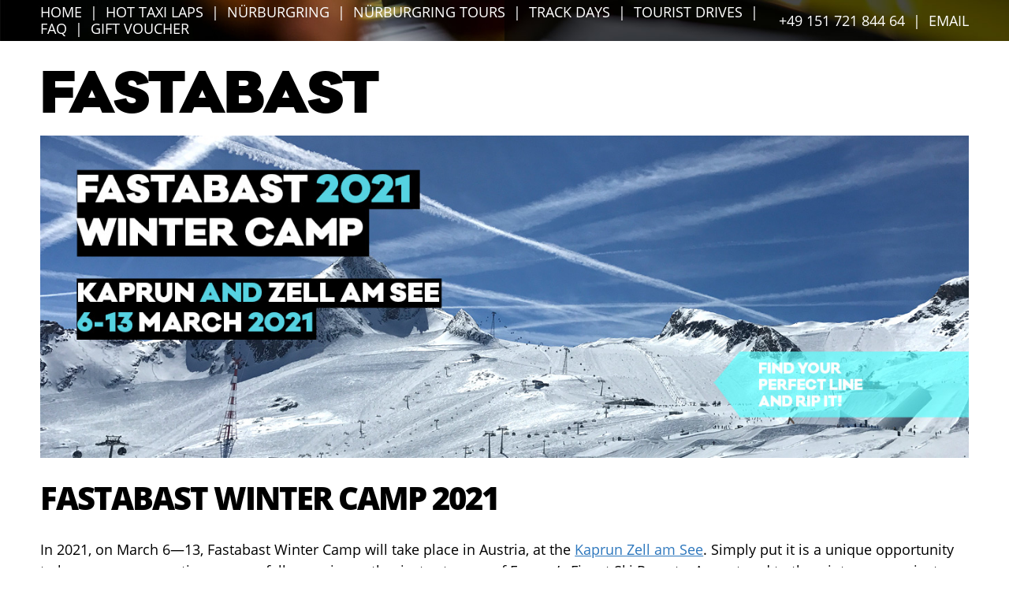

--- FILE ---
content_type: text/html; charset=UTF-8
request_url: https://www.fastabast.com/winter-camp-2021.html
body_size: 11393
content:
<!DOCTYPE html>
<html lang="en">
<head>
    <meta charset="UTF-8">
    <meta http-equiv="X-UA-Compatible" content="IE=edge">

    <!-- <meta name="viewport" content="width=device-width, initial-scale=1"> -->
    <meta name="viewport" content="width=1000px">

    <meta name="csrf-param" content="_csrf">
<meta name="csrf-token" content="2H1N40uojZ47mZ9i-77oKgCpm5pwLbr7xiQ-8W-BDGyySAy6L5vn-E-t3Bqv7aBjRvj37Qdi47aFFHS9WPU4Cw==">
    <title>Fastabast Winter Camp 2021 Kaprun Zell am See | Fastabast</title>
    <meta name="description" content="Fastabast Winter Camp, it is a unique opportunity to have an awesome time among fellow racing enthusiasts and speed at some of Finest Ski Resorts.">
<meta name="keywords" content="fastabast winter camp, fastabast snow, snowboarding">
<link href="/css/css" rel="stylesheet">
<link href="/css/fonts.css" rel="stylesheet">
<link href="/css/normalize.css" rel="stylesheet">
<link href="/css/effects.css" rel="stylesheet">
<link href="/css/jquery.fancybox.css" rel="stylesheet">
<link href="/css/jquery.mCustomScrollbar.css" rel="stylesheet">
<link href="/css/style.css" rel="stylesheet">
<link href="/css/responsive.css" rel="stylesheet">
    <!-- Global site tag (gtag.js) - Google Analytics -->
    <script async src="https://www.googletagmanager.com/gtag/js?id=UA-160293308-1"></script>
    <script>
        window.dataLayer = window.dataLayer || [];
        function gtag(){dataLayer.push(arguments);}
        gtag('js', new Date());

        gtag('config', 'UA-160293308-1');
    </script>
</head>
<body>


<svg style="position: absolute; width: 0; height: 0; " width="0" height="0" version="1.1"
     xmlns="http://www.w3.org/2000/svg" xmlns:xlink="http://www.w3.org/1999/xlink">
    <defs>
        <symbol id="icon-phone" viewBox="0 0 20 20">
            <path d="M17.811,14.668l-2.923-2.928c-0.75-0.69-1.454-0.016-1.454-0.016l-1.79,1.793 c-0.773-0.148-2.546-1.83-2.937-2.209c-0.378-0.391-2.057-2.166-2.22-2.941l1.791-1.794c0,0,0.673-0.705-0.016-1.456L5.324,2.19 c0,0-0.873-0.476-1.408,0.077L2.493,3.692c0,0-1.606,2.514,0.979,6.545c0,0,0.987,1.887,2.78,3.644 c1.721,1.71,3.524,2.656,3.524,2.656c4.024,2.576,6.534,0.966,6.534,0.966l1.423-1.425C18.285,15.541,17.811,14.668,17.811,14.668z"></path>
        </symbol>
        <symbol id="icon-email" viewBox="0 0 20 20">
            <path d="M0.645,5.536C0.184,5.07,0,4.513,0,4.048c0-0.653,0.184-1.117,0.461-1.489C0.737,2.188,1.198,2,1.751,2 h16.405c0.553,0,0.922,0.188,1.29,0.559C19.815,2.931,20,3.395,20,3.86c0,0.559-0.185,1.116-0.554,1.675 c-0.368,0.558-0.829,1.023-1.382,1.395c-2.766,1.954-4.516,3.163-5.161,3.628c-0.093,0.093-0.185,0.186-0.461,0.372 c-0.276,0.187-0.461,0.372-0.646,0.465c-0.092,0.094-0.369,0.279-0.553,0.372c-0.277,0.094-0.46,0.187-0.645,0.279 s-0.369,0.093-0.554,0.093c-0.184,0-0.368,0-0.553-0.093c-0.185,0-0.46-0.186-0.645-0.279c-0.185-0.186-0.368-0.278-0.553-0.372 c-0.185-0.187-0.369-0.278-0.646-0.465c-0.185-0.186-0.369-0.279-0.461-0.372C6.452,10.093,5.53,9.441,4.239,8.512 c-1.29-0.837-2.027-1.396-2.304-1.581C1.474,6.651,1.014,6.186,0.645,5.536z M13.088,12.047c-0.461,0.278-0.738,0.558-1.015,0.744 s-0.646,0.371-1.014,0.558c-0.46,0.187-0.83,0.279-1.199,0.279c-0.368,0-0.829-0.093-1.198-0.279 c-0.461-0.187-0.829-0.371-1.014-0.558c-0.276-0.187-0.645-0.466-1.014-0.744C5.622,11.303,3.778,10,1.106,8.14 C0.646,7.861,0.277,7.489,0,7.209v8.929c0,0.466,0.185,0.931,0.553,1.304C0.922,17.813,1.29,18,1.843,18h16.313 c0.461,0,0.922-0.187,1.291-0.558C19.816,17.069,20,16.698,20,16.139V7.209c-0.645,0.279-1.014,0.652-1.383,0.931 C16.222,9.814,14.378,11.117,13.088,12.047z"></path>
        </symbol>
        <symbol id="icon-location" viewBox="0 0 20 20">
            <path d="M16.756,5.046c-0.096-0.279-0.191-0.56-0.287-0.84C15.132,1.122,12.266,0,9.974,0 C6.916,0,3.479,2.057,3,6.168V7.01c0,0,0,0.373,0,0.561c0.287,1.963,1.815,4.112,3.058,6.074C7.299,15.794,8.636,17.851,9.974,20 c0.859-1.402,1.623-2.71,2.389-4.111c0.189-0.375,0.477-0.748,0.667-1.122c0.191-0.28,0.383-0.468,0.574-0.747 c1.242-2.337,3.343-4.674,3.343-6.917V6.168C17.138,5.98,16.756,5.141,16.756,5.046z M10.068,9.346 c-0.859,0-1.91-0.467-2.388-1.682C7.586,7.477,7.586,7.103,7.586,7.01V6.448c0-1.588,1.337-2.242,2.578-2.242 c1.433,0,2.579,1.121,2.579,2.523C12.648,8.225,11.502,9.346,10.068,9.346z"></path>
        </symbol>

        <symbol id="icon-arrow-1-l" viewBox="0 0 16 16">
            <path d="M11.267,16L3.676,8.619c-0.367-0.355-0.367-0.881,0-1.238    L11.267,0L13,1.239L6.045,8L13,14.76l-1.733,1.238V16z"></path>
        </symbol>
        <symbol id="icon-arrow-1-r" viewBox="0 0 16 16">
            <path d="M4.733,15.998L3,14.76L9.955,8L3,1.239L4.733,0l7.591,7.381  c0.367,0.356,0.367,0.882,0,1.238L4.733,16V15.998z"></path>
        </symbol>
        <symbol id="icon-arrow-2" viewBox="0 0 16 16">
            <path d="M9.431,11l0.001,0.002l-1.428,1.432L8.001,12.43l-0.003,0.004l-1.43-1.432L6.569,11L0,4.431L1.431,3 l6.57,6.57L14.57,3L16,4.431L9.431,11z"></path>
        </symbol>

        <symbol id="icon-arrow-3-1" viewBox="0 0 8 16" preserveAspectRatio="none">
            <polygon points="0,8 8,0 8,16 "></polygon>
        </symbol>
        <symbol id="icon-arrow-3-2" viewBox="0 0 16 8" preserveAspectRatio="none">
            <polygon points="0,8 8,0 16,8 "></polygon>
        </symbol>

        <symbol id="icon-play" viewBox="0 0 16 16">
            <path d="M8,16c-4.418,0-8-3.582-8-8c0-4.418,3.582-8,8-8s8,3.582,8,8C16,12.418,12.418,16,8,16z M9.486,7.859 l-2.667-1.89C6.738,5.911,6.632,5.904,6.543,5.951C6.455,5.998,6.399,6.09,6.4,6.19v3.781c0,0.1,0.055,0.192,0.143,0.238 c0.089,0.047,0.195,0.04,0.276-0.018l2.667-1.89C9.558,8.25,9.6,8.168,9.6,8.08S9.558,7.91,9.486,7.859z"></path>
        </symbol>

        <symbol id="icon-close" viewBox="0 0 16 16">
            <path d="M15.658,0.342c-0.421-0.441-1.12-0.458-1.563-0.037c-0.013,0.012-0.025,0.025-0.037,0.037L8,6.4 L1.943,0.342c-0.421-0.441-1.12-0.458-1.562-0.037C0.368,0.317,0.355,0.33,0.342,0.342c-0.441,0.422-0.458,1.121-0.037,1.563 C0.317,1.918,0.33,1.931,0.342,1.943L6.4,8l-6.058,6.057c-0.441,0.422-0.458,1.121-0.037,1.563 c0.012,0.014,0.025,0.024,0.037,0.038C0.571,15.887,0.8,16,1.143,16c0.343,0,0.571-0.113,0.8-0.343L8,9.6l6.058,6.058 C14.288,15.887,14.63,16,14.859,16c0.228,0,0.571-0.113,0.799-0.343c0.441-0.421,0.458-1.12,0.038-1.563 c-0.012-0.014-0.025-0.025-0.038-0.038L9.601,8l6.058-6.057c0.441-0.421,0.458-1.12,0.038-1.562 C15.685,0.368,15.671,0.355,15.658,0.342z"></path>
        </symbol>

        <symbol id="icon-polygon-1" viewBox="0 0 20 20" preserveAspectRatio="none">
            <path fill-rule="evenodd" clip-rule="evenodd" d="M8.634,20L6.97,16.615L0.823,15.51L0,4.663L9.562,3.73L17.513,0 L20,5.613l-1.173,8.497l-9.283,1.296L8.634,20z"/>
            <path fill-rule="evenodd" clip-rule="evenodd" fill="#000000" d="M8.441,18.602l-0.963-2.66l-6.322-0.708l-0.49-9.741l8.915-1.33 l7.618-3.143l2.276,4.646l-1.909,7.876l-8.494,1.468L8.441,18.602z"/>
        </symbol>
        <symbol id="icon-polygon-1-1" viewBox="0 0 20 20" preserveAspectRatio="none">
            <path fill-rule="evenodd" clip-rule="evenodd" d="M8.634,20L6.97,16.615L0.823,15.51L0,4.663L9.562,3.73L17.513,0 L20,5.613l-1.173,8.497l-9.283,1.296L8.634,20z"/>
            <path fill-rule="evenodd" clip-rule="evenodd" fill="#56d3e2" d="M8.441,18.602l-0.963-2.66l-6.322-0.708l-0.49-9.741l8.915-1.33 l7.618-3.143l2.276,4.646l-1.909,7.876l-8.494,1.468L8.441,18.602z"/>
        </symbol>
        <symbol id="icon-polygon-2" viewBox="0 0 20 20" preserveAspectRatio="none">
            <path fill-rule="evenodd" clip-rule="evenodd" d="M11.34,20l-0.878-4.485l-9.331-0.994L0,5.596L2.494,0l7.898,3.653 L20,4.694l-0.693,10.959l-6.535,1.364L11.34,20z"/>
            <path fill-rule="evenodd" clip-rule="evenodd" fill="#000000" d="M11.521,18.742l-0.647-3.583l-8.66-1.572L0.343,5.471L2.63,0.662 l7.852,3.283l8.961,1.341l-0.508,10.081l-6.352,0.717L11.521,18.742z"/>
        </symbol>
        <symbol id="icon-polygon-3" viewBox="0 0 20 17" preserveAspectRatio="none">
            <path fill-rule="evenodd" clip-rule="evenodd" d="M1.749,16.528L0,5.969l5.665-2.814L6.303,0l1.821,4.099 l8.762-1.265L20,11.107L18.962,17l-8.142-1.662L1.749,16.528z"/>
            <path fill-rule="evenodd" clip-rule="evenodd" fill="#000000" d="M2.186,15.811L0.383,6.158l5.683-2.191l0.347-2.758l1.42,3.306 l8.252-0.548l3.57,7.234l-1.038,5.138l-7.942-1.321L2.186,15.811z"/>
        </symbol>
        <symbol id="icon-polygon-4" viewBox="0 0 20 16" preserveAspectRatio="none">
            <path fill-rule="evenodd" clip-rule="evenodd" d="M4.219,16L0,7.686L7.515,0l1.144,2.496L20,1.939l-0.324,8.314 l-4.543,5.243l-4.919-1.042L4.219,16z"/>
            <path fill-rule="evenodd" clip-rule="evenodd" fill="#000000" d="M4.475,15.443L1.366,7.83l5.961-7.237l1.024,2.765L19.095,2.46 l0.376,7.65l-5.056,4.884l-3.45-1.418L4.475,15.443z"/>
        </symbol>

    </defs>
</svg>

<div class="page">

    <header class="header">
        
<div class="header__top">
    <div class="header__top-inner">
        <div class="cnt header__top-cnt">
            <div class="header__cols">
                <div class="header__col header__col_1">
                    <div class="menu-main">
                        <div class="menu-main__overlay"></div>
                        <a href="#" class="menu-main__button-toggle">
                            <div class="menu-main__button-toggle-line"></div>
                            <div class="menu-main__button-toggle-line"></div>
                            <div class="menu-main__button-toggle-line"></div>
                        </a>
                        <div class="menu-main__inner">
                            <div class="menu-main__list" style="max-height: 907px;">

                                
                                                                    <div class="menu-main__item ">
                                        <a href="/" class="menu-main__link">home</a>
                                    </div>
                                                                    <div class="menu-main__item ">
                                        <a href="/nuerburgring-hot-laps-taxi.html" class="menu-main__link">Hot Taxi laps</a>
                                    </div>
                                                                    <div class="menu-main__item ">
                                        <a href="/nuerburgring.html" class="menu-main__link">Nürburgring</a>
                                    </div>
                                                                    <div class="menu-main__item ">
                                        <a href="/nuerburgring-tours.html" class="menu-main__link">Nürburgring tours</a>
                                    </div>
                                                                    <div class="menu-main__item ">
                                        <a href="/nuerburgring-trackdays.html" class="menu-main__link">TRACK DAYS</a>
                                    </div>
                                                                    <div class="menu-main__item ">
                                        <a href="/nuerburgring-tourist-drives.html" class="menu-main__link">Tourist drives</a>
                                    </div>
                                                                    <div class="menu-main__item ">
                                        <a href="/faq-nuerburgring-nordschleife.html" class="menu-main__link">FAQ</a>
                                    </div>
                                                                    <div class="menu-main__item ">
                                        <a href="/nuerburgring-gift-voucher.html" class="menu-main__link">Gift voucher</a>
                                    </div>
                                <!--                                <div class="menu-main__item --><!--">-->
<!--                                    <a href="/" class="menu-main__link">--><!--</a>-->
<!--                                </div>-->
<!--                                <div class="menu-main__item --><!--">-->
<!--                                    <a href="/cars" class="menu-main__link">--><!--</a>-->
<!--                                </div>-->
<!--                                <div class="menu-main__item --><!--">-->
<!--                                    <a href="/nuerburgring"-->
<!--                                       class="menu-main__link">--><!--</a>-->
<!--                                </div>-->
<!--                                <div class="menu-main__item --><!--">-->
<!--                                    <a href="/hot-taxi-laps"-->
<!--                                       class="menu-main__link">--><!--</a>-->
<!--                                </div>-->
<!--                                <div class="menu-main__item --><!--">-->
<!--                                    <a href="/about" class="menu-main__link">--><!--</a>-->
<!--                                </div>-->
                            </div>
                        </div>
                    </div>
                </div>
                <div class="header__col header__col_2">
                    <div class="header__menu">
                        <div class="header__menu-list">
                            <div class="header__menu-item">
                                <a href="tel:+4915172184464" class="header__phone">
                                    <svg class="icon-svg header__phone-icon">
                                        <use xlink:href="#icon-phone"></use>
                                    </svg>
                                    <span class="header__phone-text">
												+49 151 721 844 64
											</span>
                                </a>
                            </div>
                            <div class="header__menu-item">
                                <a href="mailto:post@fastabast.com" class="mailto:email">
                                    <svg class="icon-svg header__email-icon">
                                        <use xlink:href="#icon-email"></use>
                                    </svg>
                                    <span class="header__email-text">
												EMAIL											</span>
                                </a>
                            </div>
                        </div>
                    </div>
                </div>
            </div>
        </div>
    </div>
</div>
    </header>

    <div class="content">
        

<div class="cnt content__cnt">
    <div class="content__inner">
        <div class="headline-logo">
            <a href="/" style="text-decoration: none">
                FASTABAST
            </a>
        </div>

        <p><img src="/uploads/100/e6ea35001e-wintercamp-3501.jpg">
</p>
<h1>Fastabast Winter Camp 2021</h1>
<p>In 2021, on March 6—13, Fastabast Winter Camp will take place in Austria, at the <a href="https://www.zellamsee-kaprun.com/en" target="_blank" rel="nofollow" class="blue">Kaprun Zell am See</a>. Simply put it is a unique opportunity to have an awesome time among fellow racing enthusiasts at some of Europe’s Finest Ski Resorts. A great end to the winter season just as the <a href="/nuerburgring.html" class="blue">Nürburgring</a> season kicks off!
</p>
<p>
	Throughout the week there will be lots of opportunities for the winter buzz from skiing, snowboarding and ski-dooing! Enjoy the warm company, the ski and board master classes and of course the sunshine and crisp mountain air. Rapid slopes, great party, delicious cuisine, and top-level coaches will be at your service. Join up for that mountain adrenaline rush you know you need! Also, we offer a comfortable hotel, transfers, service and our professional team who has been chasing snow at the greatest Ski Resorts ( Sölden, Zinal, Zermatt, Mayrhofen, Kaprun, Ischgl, Laax ) for over 20 years.
</p>
<p>
	World renowned brand Burton is our event partner. Don't miss the chance to test the company's latest snowboard gear. If you're into skiing, you will be thrilled to see the Atomic Ski equipment that we offer. During the week, the latest developments of the world's winter leisure giants will be presented to you.
</p>
<h2 style="color: #fff; background-color: #56bbd4;">Location | Kaprun Zell am See</h2>
<p>Kaprun Zell am See ski resort offers over 138 km of the first-grade high-speed pistes, and over 50 lifts.
</p>
<ul>
	<li>The glacier allows to open the season in early October and to close it in June</li>
	<li>138 km of first-grade ski slopes</li>
	<li>Elevation differences from 768 m to 3,029 m</li>
	<li>3 Snow Parks, Half-Pipe</li>
	<li>More than 50 lifts</li>
	<li>190 km from Munich, 90 km from Salzburg, 150 km from Innsbruck</li>
	<li>Well-developed infrastructure: buses, taxi, car rental, restaurants and bars</li>
	<li>Delicious International and Austrian Cuisine</li>
</ul>
<h2 style="color: #fff; background-color: #56bbd4;">EVENT PROGRAM FEATURES</h2>
<ul>
	<li>First Class Hospitality Services</li>
	<li>Accommodation in a 3* or 4* hotel in Kaprun Zell am See</li>
	<li>Transfer in comfortable minivans ( with ski racks to hold the equipment )</li>
	<li>Meals: breakfast, lunch, dinner ( alcohol not included )</li>
	<li>Professional ski and snowboard instructor support for the whole week ( English / German / French / Russian-speaking guides )</li>
	<li>Photo and video shooting</li>
	<li>Big Spa Center: pool, saunas, massage</li>
	<li>Insurance  ( optional )</li>
	<li>Big Helicopter Trip</li>
	<li>Ski-dooing and Snow Mobile Safari</li>
	<li>Gala dinner, award ceremony</li>
</ul>
<h2 style="color: #fff; background-color: #56bbd4;">AUR PARTNERS</h2>
<ul>
	<li>Burton — a world leader in snowboard gear</li>
	<li>Atomic Sky — a world leader in the alpine skiing market</li>
	<li>Polaris Snowmobiles — a world best snowmobiles producer</li>
</ul>
<h2 style="color: #fff; background-color: #56bbd4;">PRICE | FASTABAST WINTER CAMP 2021</h2>
<p>For those who have experienced Fastabast <a href="/nuerburgring-hot-laps-taxi.html" class="blue">Hot Laps Taxi</a> or rented sports cars at the Nürburgring, we offer 15% discount for the Winter Camp 2021. The number of places is limited. In 2021, we only offer 30 slots. Registration is opened until October 31, 2020.
</p>
<h3>Winter Camp PRICE 6-13 March | 3* Hotel</h3>
<ul>
	<li>For <strong>one person</strong> including Fastabast Event Program and hotel room ( single room ) — <strong>€ 3 499,-</strong></li>
	<li>For <strong>two persons</strong> including Fastabast Event Program and hotel room ( double room ) — <strong>€ 6 499,-</strong></li>
</ul>
<h3>Winter Camp PRICE 6-13 March | 4* Hotel</h3>
<ul>
	<li>For <strong>one person</strong> including Fastabast Event Program and hotel room ( single room ) — <strong>€ 3 999,-</strong></li>
	<li>For <strong>two persons</strong> including Fastabast Event Program and hotel room ( double room ) — <strong>€ 6 999,-</strong></li>
</ul>
<h3>FOR BOOKING | PLEASE SEND US</h3>
<ul>
	<li>Your name and address, copy of the ID Card</li>
	<li>How many persons would like to come?</li>
	<li>Do you need skis or a snowboard or do you have your own?</li>
	<li>Payment method</li>
	<li>Is this your first ski or snowboard trip?</li>
	<li>Do you have any special requests for us?</li>
	<li>Please send all your dates to our <a href="mailto:post@fastabast.com" class="blue">Email</a>. Our team will immediately begin to realize your dream trip to Fastabast Winter Camp</li>
</ul>
<p><h2 style="color: #fff; background-color: #56bbd4;">Location on the map</h2></p>
<iframe src="https://www.google.com/maps/embed?pb=!1m18!1m12!1m3!1d141629.6314108698!2d12.662114377090903!3d47.204548504511166!2m3!1f0!2f0!3f0!3m2!1i1024!2i768!4f13.1!3m3!1m2!1s0x47771b485c24ec93%3A0xe79984a7f033db37!2sKaprun%2C%20%C3%96sterreich!5e1!3m2!1sde!2sde!4v1577586967143!5m2!1sde!2sde" width="1550" height="600" frameborder="0" style="border:0;" allowfullscreen="">
</iframe>
    </div>
    <div class="content__bg-a">
        <div class="content__bg-a-pic">
            <img src="/img/bg1-2.png" alt="" title="" class="content__bg-a-img"/>
        </div>
    </div>
</div>
    </div>

    <footer class="footer">
        <div class="cnt footer__cnt">
            <div class="footer__cols">
                <div class="footer__col footer__col_1">
                    <div class="footer__bg-a"></div>
                    <div class="footer__col-inner">
    <div class="footer__intro">
        <h1 class="footer__intro-title">
            FASTABAST            <span class="footer__intro-title-sub">
                                    TEAM AND YOU								</span>
        </h1>
        <div class="footer__intro-text">
            There is no other racetrack in the world more legendary or challenging than <a
                href="/nuerburgring.html">Nürburgring Nordschleife</a>.
            Become a part of the Fastabast family and experience an adrenaline-fueled ride on the ultimate fast race circuit with this invite to join our team of extreme sports enthusiasts.        </div>
    </div>

    <div class="footer__text footer__text_width-1">
        <div class="footer__caption footer__text-caption">
            who are fastabast        </div>
        The Fastabast Project was created by extreme sports lovers. People who cannot imagine their daily life without a buzz from pushing themselves to their limits … skydiving, longboarding, snowboarding or driving a high-performance car at Nürburgring. Addicted to maximum speed we live for those breathtaking moments where we feel the ultimate rush of excitement!
<br><br>
We offer you the chance to dive into the world of supercars, maximum speed and heart pumping, adrenaline filled emotions on the fastest circuit… Nordschleife. Sat next to a professional driver this first-class Race Taxi experience will bring you as close to the real-life race as you can get!
The Ring is waiting for you.    </div>

    <div class="footer__socials">
        <div class="footer__caption footer__socials-caption">
            Fastabast Social        </div>
        <div class="footer__socials-list">
            <a href="https://www.instagram.com/fastabast" target="_blank" rel="nofollow" class="footer__socials-item"><img
                    src="/img/s1-1.png" alt="Fastabast Instagram" title="Fastabast Instagram" class="footer__socials-item-img"></a>
            <a href="https://www.facebook.com/fastabast/" target="_blank" rel="nofollow" class="footer__socials-item"><img
                    src="/img/s1-2.png" alt="Fastabast Facebook" title="Fastabast Facebook" class="footer__socials-item-img"></a>
            <a href="https://www.youtube.com/channel/UCvFTiXhO4j9iaeLShacDjQg" target="_blank" rel="nofollow" class="footer__socials-item"><img
                    src="/img/s1-3.png" alt="" title="" class="footer__socials-item-img"></a>
        </div>
    </div>

    

    
</div>

                </div>
                <div class="footer__col footer__col_2">
                    <div class="footer__bg-b">
                        <div class="footer__bg-b-pic">
                            <img src="/img/bg1-3.png" alt="" title="" class="footer__bg-b-img"/>
                        </div>
                    </div>

                    <div class="footer__col-inner">
                        <div class="form-booking footer__form-booking">
                            <div class="form-booking__bg">
                                <div class="form-booking__bg-arrow-holder">
                                    <svg class="icon-svg form-booking__bg-arrow-1">
                                        <use xlink:href="#icon-arrow-3-1"></use>
                                    </svg>
                                    <svg class="icon-svg form-booking__bg-arrow-2">
                                        <use xlink:href="#icon-arrow-3-2"></use>
                                    </svg>
                                </div>
                            </div>
                            <form action="/book-race-request" novalidate id="request-form"
                                  method="post">
                                <div class="form-booking__head">
                                    <div class="form-booking__title">
                                        SUBSCRIBE AND RELAX                                    </div>
                                </div>
                                <div class="form-booking__fields">
                                    <div class="form-booking__item input-validate">
                                        <div class="form-booking__caption">
                                            NAME                                        </div>
                                        <div class="form-booking__field">
                                            <input type="text" name="name" class="form-booking__input" placeholder=""
                                                   data-required="true">
                                        </div>
                                    </div>
                                    <div class="form-booking__item input-validate">
                                        <div class="form-booking__caption">
                                            SURNAME                                        </div>
                                        <div class="form-booking__field">
                                            <input type="text" name="surname" class="form-booking__input" placeholder=""
                                                   data-required="true">
                                        </div>
                                    </div>
                                    <div class="form-booking__item input-validate">
                                        <div class="form-booking__caption">
                                            EMAIL                                        </div>
                                        <div class="form-booking__field">
                                            <input type="text" name="email" class="form-booking__input" placeholder=""
                                                   data-required="true" data-validate-type="email">
                                        </div>
                                    </div>
                                </div>

                                <div class="form-booking__item form-booking__item_submit">
                                    <button type="submit" class="button-reset form-booking__submit"
                                            data-text-default="START" data-text-process="PROCESS...">
                                        <span class="form-booking__submit-text">
                                            START                                        </span>
                                    </button>
                                </div>
                            </form>

                            <div class="form-booking__result form-booking__result_success">
                                Request submitted!                            </div>
                        </div>

                        <div class="footer__text-a">
                            PLEASE REGISTER YOUR INTEREST VIA THE ENQUIRY FORM ON OUR WEBSITE. WE WILL BE HAPPY TO REPLY WITH FURTHER INFORMATION. LOOK FORWARD TO SEEING YOU ON THE RING.
                        </div>
                    </div>
                </div>
            </div>
            <div class="footer__design">
                pontgroup            </div>
        </div>
    </footer>

    <div class="company-info-a">
    <div class="cnt company-info-a__cnt">
        <div class="company-info-a__cols">
            <div class="company-info-a__col company-info-a__col_1">
                <div class="company-info-a__col-inner">
                    <div class="company-info-a__title button-tooltip">
                        <a href="/winter-camp-2022-kaprun-zell-am-see.html" class="company-info-a__title-text">
                    <span class="company-info-a__title-line">
                        FASTABAST <span class="company-info-a__title-highlight">2022</span>
                    </span><br/>
                            <span class="company-info-a__title-line">
                        WINTER CAMP
                    </span>
                        </a>

                        <div class="tooltip-custom tooltip-custom_polygon tooltip-custom_polygon-5" data-tooltip-id="1">
                            <div class="tooltip-custom__bg">
                                <svg class="icon icon_svg tooltip-custom__bg-icon">
                                    <use xlink:href="#icon-polygon-1-1"></use>
                                </svg>
                            </div>
                            <div class="tooltip-custom__inner">
                                <div class="tooltip-custom__title">
                                    SNOW TIME
                                </div>

                                <div class="tooltip-custom__sub-title">
                                    Enjoy the mountains and the great company
                                </div>

                                <div class="tooltip-custom__item">
                                    It’s time to leave your mark on the steep mountain slopes in a speed induced
                                    atmosphere amongst the company of fellow enthusiasts.
                                </div>

                                <div class="tooltip-custom__item tooltip-custom__item_tag">
                                    #FASTABAST
                                </div>
                            </div>
                        </div>
                    </div>

                    <div class="company-info-a__title company-info-a__title_sub">
                        <div class="company-info-a__title-text">
                    <span class="company-info-a__title-line">
                        KAPRUN <span class="company-info-a__title-highlight">AND</span> ZELL AM SEE
                    </span><br/>
                            <span class="company-info-a__title-line">
                        <span class="company-info-a__title-highlight">12-19</span> MARCH <span
                                        class="company-info-a__title-highlight">2022</span>
                    </span>
                        </div>
                    </div>
                </div>
            </div>
            <div class="company-info-a__col company-info-a__col_2">
                <div class="company-info-a__col-inner">
                    <div class="company-info-a__text">
                        <h3>WHAT IS THE FASTABAST WINTER CAMP</h3>
                        <p>
                            Fastabast <a href="/winter-camp-2022-kaprun-zell-am-see.html">Winter Camp</a>? Simply put it is a unique
                            opportunity to have an awesome time among fellow racing enthusiasts at some of Europe’s
                            finest ski resorts. A great end to the winter season just as the Nürburgring season kicks
                            off! Come and join us. </p>
                    </div>
                    <div class="company-info-a__text">
                        <h3>WHERE ARE WE HEADING</h3>
                        <p>
                            From March the 12th to 19th 2022 we will be in two of Austria’s best loved resorts <a
                                    href="https://www.kaprun.at/en/" target="_blank" rel="nofollow">Kaprun</a> and <a
                                    href="https://www.zellamsee-kaprun.com/de" target="_blank" rel="nofollow">Zell am See</a>. Both
                            have huge and varied ski areas with challenging terrain, great après ski, world class
                            cuisine and high level coaching — all will be at your disposal. </p>
                    </div>
                    <div class="company-info-a__text">
                        <h3>AND WHY</h3>
                        <p>
                            To get the winter buzz from skiing, snowboarding and ski-dooing! Enjoy the warm company, the
                            ski and board master classes and of course the sunshine and crisp mountain air. Join up for
                            that mountain adrenaline rush you know you need!
                        </p>
                    </div>


                    <a href="/winter-camp-2022-kaprun-zell-am-see.html" class="company-info-a__label">
                        <div class="company-info-a__label-bg">
                            <svg class="icon-svg company-info-a__label-bg-arrow">
                                <use xlink:href="#icon-arrow-3-1"></use>
                            </svg>
                        </div>
                        <div class="company-info-a__label-text">
                            find your<br/>
                            perfect line<br/>
                            and rip it!
                        </div>
                    </a>
                </div>
            </div>
        </div>
    </div>
</div>
    <div class="company-info">
	
	
  <div class="company-info__about company-info__cnt" style="margin-bottom: -20px;">
    <h4 class="company-info__title">
            OUR PARTNERS /// <span class="color-pink">AND YOU?</span>
    </h4>
      <br><a href="https://www.energystandard.de" target="_blank"><img src="../../../web/img/energystandard.png" alt="" width="200" height="64" title="International Standard for Energy Products"/></a>
  <a href="https://www.bgexperience.de/info/sportwagen-vermietung-nuerburgring.html" target="_blank"><img src="../../../web/img/bgexperience.png" alt="BG Experience - Sportwagenvermietung am Nürburgring" width="150" height="53" style="margin-left: 20px;" title="BG Experience - Sportwagenvermietung am Nürburgring"/></a></div>
  <div class="company-info__about company-info__cnt">
        <h4 class="company-info__title">
            OUR TEAM /// <span class="color-pink">AND YOU?</span>
        </h4>
        <div class="company-info__text">
            FOUNDER AND CEO — OLDENBURGER HANNES <span class="color-pink">///</span>
            CAR DESIGN — TRUSOV ANDREW <span class="color-pink">///</span>
            PHOTO — MATCH UP, BARTL SEBASTIAN, GRUPPE C, OLDENBURGER HANNES<BR>
            EDITOR — TOPOUZIDI OLGA <span class="color-pink">///</span>
            ENGINE PRO — KOLOS ANDREW <span class="color-pink">///</span>
            DRIVER AND STUNTMAN — BOOM ROGER
        </div>
    </div>

    <div class="company-info__logo button-tooltip" data-tooltip-position="top">
        <img src="/img/logo-1.png" alt="" width="80" height="80" class="company-info__logo-img" title=""/>

        <div class="tooltip-custom tooltip-custom_polygon">
            <div class="tooltip-custom__bg">
                <svg class="icon icon_svg tooltip-custom__bg-icon">
                    <use xlink:href="#icon-polygon-1"></use>
                </svg>
            </div>
            <div class="tooltip-custom__inner">
                <div class="tooltip-custom__title">

                    ready
                </div>

                <div class="tooltip-custom__sub-title">

                    THAT’S THE END OF THE PAGE!

                </div>

                <div class="tooltip-custom__item">

                    THANKS FOR VISITING THIS PROJECT BY TEAM FASTABAST
                    WE HOPE YOU LOVE WHAT WE DO AND WANT TO STAY WITH US.

                </div>

                <div class="tooltip-custom__item tooltip-custom__item_tag">
                    <span style="color: #79ecfd;">#FASTABAST</span>
                </div>
            </div>
        </div>
    </div>

    <div class="company-info__links">
      
      <a href="/24-hours-nuerburgring.html" class="company-info__links-item">24 Hours Nürburgring</a> <b><span class="color-pink">///</span></b>
        <a href="/nuerburgring-endurance-racing.html" class="company-info__links-item">Nürburgring Endurance Series</a> <b><span class="color-pink">///</span></b>
        <a href="/fia-world-rallycross-championship-germany-nurburgring.html" class="company-info__links-item">FIA World Rallycross Nürburgring</a>
<br><br>

        <a href="/imprint.html" class="company-info__links-item">imprint</a> <b><span class="color-pink">///</span></b>
        <a href="/disclaimer.html" class="company-info__links-item">disclaimer</a> <b><span
                    class="color-pink">///</span></b>
        <a href="/terms-of-service.html" class="company-info__links-item">TERMS OF SERVICE</a> <b><span
                    class="color-pink">///</span></b>
        <a href="#" class="company-info__links-item">PRIVACY AND COOKIE</a> <b><span class="color-pink">///</span></b>
        <a href="/advertising.html" class="company-info__links-item">ADVERTISING</a> <b><span
                    class="color-pink">///</span></b>
        <a href="/about.html" class="company-info__links-item">ABOUT US</a> <b><span class="color-pink">///</span></b>
        <a href="/jobs.html" class="company-info__links-item">CAREERS</a> <b><span class="color-pink">///</span></b>
        <a href="/contact.html" class="company-info__links-item">CONTACT</a>
    </div>
      
            <div class="company-info__copyrights">
        <div class="company-info__text">
            © 2018—2022 FASTABAST | GERMANY 53520 NÜRBURG, NÜRBURGRING BOULEVARD 2 | +49 151 721 844 64 </strong><br/>
            ALL TRADEMARKS AND RIGHTS BELONG TO THEIR RELATED OWNERS. ALL RIGHTS RESERVED
        </div>
    </div>
      

    <div class="company-info__design">
        created with soul 2019<br/>

        <div class="company-info__design-name button-tooltip" data-tooltip-position="top">
            pontgroup

            <div class="tooltip-custom tooltip-custom_polygon tooltip-custom_polygon-1 company-info__design-name-tooltip">
                <div class="tooltip-custom__bg">
                    <svg class="icon icon_svg tooltip-custom__bg-icon">
                        <use xlink:href="#icon-polygon-2"></use>
                    </svg>
                </div>
                <div class="tooltip-custom__inner">
                    <div class="tooltip-custom__title">
                        made by
                    </div>

                    <div class="tooltip-custom__sub-title">

                        <span style="color: #79ecfd;">FASTABAST PROJECT — CREATED BY PONTGROUP</span>.


                    </div>

                    <div class="tooltip-custom__item">

                        FOR A GREAT IDEA OR PROJECT THAT NEEDS LIFTING OFF THE GROUND LET US HELP YOU ACHIEVE YOUR
                        DREAMS.

                    </div>
                    <div class="tooltip-custom__item tooltip-custom__item_tag">
                        <a href="http://www.pontgroup.de/" rel="nofollow" target="_blank" style="color: #81e948; text-decoration: none;">WWW.PONTGROUP.de</a>
                    </div>
                </div>
            </div>
        </div>
    </div>
</div></div>
</div>

<script src="/assets/df413c6b/jquery.js"></script>
<script src="/assets/f60f9538/yii.js"></script>
<script src="/js/jquery.min.js"></script>
<script src="/js/jquery.fancybox.js"></script>
<script src="/js/jquery.mCustomScrollbar.min.js"></script>
<script src="/js/plugins-other.js"></script>
<script src="/js/owl-carousel.js"></script>
<script src="/js/common.js"></script></body>
</html>


--- FILE ---
content_type: text/css
request_url: https://www.fastabast.com/css/fonts.css
body_size: 442
content:
 @font-face {
     font-family: 'GalanoClassic';
     src: url('../fonts/galano/galano_classic_black-webfont.woff2') format('woff2'),
          url('../fonts/galano/galano_classic_black-webfont.woff') format('woff');
     font-weight: 800;
     font-style: normal;

 }

@font-face {
     font-family: 'GalanoGrotesque';
     src: url('../fonts/galano/galano_grotesque_thin-webfont.woff2') format('woff2'),
          url('../fonts/galano/galano_grotesque_thin-webfont.woff') format('woff');
     font-weight: 300;
     font-style: normal;

 }

--- FILE ---
content_type: text/css
request_url: https://www.fastabast.com/css/effects.css
body_size: 549
content:
@-webkit-keyframes fadeIn {
	0% {opacity: 0; }
	100% {opacity: 1; }
}
@keyframes fadeIn {
	0% {opacity: 0; }
	100% {opacity: 1; }
}

@-webkit-keyframes fadeOut {
    0% {opacity: 1; }
    100% {opacity: 0; }
}
@keyframes fadeOut {
    0% {opacity: 1; }
    100% {opacity: 0; }
}

@-webkit-keyframes rotate {
    0% {transform: rotate(0deg); }
    100% {transform: rotate(360deg); }
}
@keyframes rotate {
    0% {transform: rotate(0deg); }
    100% {transform: rotate(360deg); }
}



@keyframes glow-shadow {
    0% {
        box-shadow: none;
    }
    50% {
        box-shadow: 0 0 30px #bddae7;
    }
    100% {
        box-shadow: none;
    }
}


--- FILE ---
content_type: text/css
request_url: https://www.fastabast.com/css/jquery.fancybox.css
body_size: 2905
content:
/*! fancyBox v2.1.4 fancyapps.com | fancyapps.com/fancybox/#license */.fancybox-wrap, .fancybox-skin, .fancybox-outer, .fancybox-inner, .fancybox-image, .fancybox-wrap iframe, .fancybox-wrap object, .fancybox-nav, .fancybox-nav span, .fancybox-tmp{padding: 0; margin: 0; border: 0; outline: none; vertical-align: top;}.fancybox-wrap {position: absolute; top: 0; left: 0; z-index: 8020;}.fancybox-skin {position: relative; }.fancybox-opened {z-index: 8030;}.fancybox-opened .fancybox-skin {}.fancybox-outer, .fancybox-inner {position: relative;}.fancybox-inner {}.fancybox-type-iframe .fancybox-inner {-webkit-overflow-scrolling: touch;}.fancybox-error {color: #444; font-size: 14px; margin: 0; padding: 15px; white-space: nowrap;}.fancybox-image, .fancybox-iframe {display: block; width: 100%; height: 100%;}.fancybox-image {}#fancybox-loading, .fancybox-close {}#fancybox-loading {position: fixed; top: 50%; left: 50%; margin-top: -22px; margin-left: -22px; background-position: 0 -108px; opacity: 0.8; cursor: pointer; z-index: 8060;}#fancybox-loading div {width: 44px; height: 44px; }.fancybox-close {position: absolute; font-size: 24px; top: 28px; right: 28px; background: none; color: #000; cursor: pointer; z-index: 8040; opacity: 1; transition: all 0.2s ease; }.fancybox-close .icon {display: block; vertical-align:top;}.fancybox-close:hover {opacity: 1; color: #d52628; }.fancybox-nav {display: flex; align-items: center; justify-content: center; background: rgba(0,0,0,0.8); font-size: 30px; padding: 12px 7px 12px 7px; color: #fff; position: absolute; top: 50%; z-index: 8040; transform: translate(0, -50%); opacity: 0.4; transition: opacity 0.2s ease; }.fancybox-nav:hover {opacity: 0.6; color: #fff; }.fancybox-nav .icon {display: block; }.fancybox-prev {left: 0;}.fancybox-prev .icon {left: -2px;}.fancybox-next {right: 0;}.fancybox-next .icon {right: -2px;}.fancybox-wrap_pic .fancybox-close {background: rgba(0,0,0,0.8); padding: 10px; top: 0; right: 0; color: #fff; opacity: 0.4;}.fancybox-wrap_pic .fancybox-close:hover {opacity: 0.6;}.fancybox-skin-video .fancybox-close{top: 0; right: -25px; background-position:-57px -20px;}.fancybox-skin-video .fancybox-close:hover{background-position:-57px -46px;}.fancybox-tmp {position: absolute; top: -99999px; left: -99999px; visibility: hidden; max-width: 99999px; max-height: 99999px; overflow: visible !important;}/* Overlay helper */.fancybox-lock {}.fancybox-overlay {position: fixed; top: 0; left: 0; width: 100%; height: 150% !important; overflow: hidden; display: none; z-index: 8010; background: #000; opacity: 0.35; }.fancybox-overlay-fixed {position: fixed; bottom: 0; right: 0;}.fancybox-lock .fancybox-overlay {}/* Title helper */.fancybox-title {font-size: 18px; color: #ffffff; padding: 14px 120px 14px 120px; text-align: center; position:relative; z-index: 2;}@media (max-width: 767px) {	.fancybox-close {font-size: 16px; top: 14px; right: 14px;}	.fancybox-nav {font-size: 22px;}}

--- FILE ---
content_type: text/css
request_url: https://www.fastabast.com/css/style.css
body_size: 33644
content:
html, body {
	width: 100%;
	height: 100%;
	/* min-width: 320px;  */
	min-width: 1000px;
}

body {background: #fff; font: normal 18px 'Open Sans', sans-serif; font-weight: 0; color: #000; line-height: 1.5; position:relative;}

a {outline: none; color: inherit; text-decoration: underline; transition: all 0.2s ease;}
a:hover {color: inherit; text-decoration: none;}

a.blue {outline: none; color: #2d77bd; text-decoration: underline; transition: all 0.2s ease;}
a.blue:hover {color: #2d77bd; text-decoration: none;}

img, iframe {max-width: 100%;}
img {height: auto;}

.button-reset {background: none; padding: 0 0 0 0; margin: 0 0 0 0; width: auto; overflow: visible; border: 0; cursor: pointer;}
.button-reset::-moz-focus-inner{border: 0; padding: 0; margin: 0;}

input, textarea, button, select {color: #212121; outline:none; transition: background 0.2s ease;}

h1, h2, h3, h4, h5 {padding: 0 0 0 0; text-transform: uppercase;}

h1 {margin: 0 0 28px 0; font-size: 40px; font-family: 'Open sans', sans-serif; font-weight: 800; line-height: 1.2; color: #000; letter-spacing: -2px;}
h2 {margin: 0 30px 0 30px; font-size: 24px; font-family: 'Open sans', sans-serif; font-weight: 800; color: #fff; background-color: #000; letter-spacing: -1px;}
h3 {margin: 0 0 0 30px; font-size: 18px; font-weight: 800;}
h4 {margin: 0 0 0 0; font-size: 18px; }

b {font-family: 'Open Sans', sans-serif; font-weight: 700;}
strong {font-family: 'Open Sans', sans-serif; font-weight: 700;}

p {margin: 20px 0 20px 0; padding: 0 0 0 0; }

.icon {display: inline-block; /*background: url('../img/pict0.png') no-repeat;*/ vertical-align:baseline; position:relative; width: 1em; height: 1em; fill: currentColor; line-height: 1;}
.icon-svg {display: inline-block; background:none; vertical-align:middle; position:relative; width: 1em; height: 1em; fill: currentColor; line-height: 1;}

.button-a {display: inline-block; position:relative; text-decoration:none; line-height: 1; text-align: center; transition: all 0.2s ease;}

.button-a {padding: 20px 50px 19px 50px; background: #ffaf18; font-size: 16px; font-weight: 500; color: #242424; line-height: 1.2; text-transform: uppercase; text-decoration: none; text-align: center; }
.button-a:hover {background: #ff8e22; color: #242424; text-decoration: none;}
.button-a:disabled {pointer-events: none;}

.link-dotted {text-decoration: none; border-bottom: 1px dotted currentColor;}

.color-pink {color: #e56b79; font-weight: 700;}
.color-blue {color: #7eecfc;}

.button-tooltip {display: inline-block; cursor:pointer;}
.button-tooltip .tooltip-custom {display: none; }

.price-green {font-weight:bold; color: #218669;}
.price-gold {font-weight:bold; color: #9C8247;}
.price-red {font-weight:bold; color: #E50100;}

.tooltip-custom {position:relative; background: #fff; padding: 6px 10px; margin: 8px 0 0 0; font-size: 12px; color: #707070; line-height: 1.5; border-radius: 4px; box-shadow: 0 3px 13px rgba(0,0,0,0.3);}
.tooltip-custom__arrow {display: none; border: 10px solid transparent; border-bottom: 10px solid rgba(0,0,0,0.74); position:absolute; bottom: 100%; left: 50%; margin:0 0 0 -10px;}
.tooltip-custom__button-close {display: none; font-size: 10px; color: #a7a7a7; position: absolute; top: 5px; right: 5px;}
.tooltip-custom__button-close:hover {color: #a7a7a7; }
.tooltip-custom__button-close-icon {display: block;}
.mobile .tooltip-custom {padding: 8px 18px 8px 10px; }
.mobile .tooltip-custom__button-close {display: block;}
.tooltip-custom_temprorary {position:absolute; top: 0; left: 0; z-index: 9999;}

.tooltip-custom_polygon {font-size: 18px; line-height: 1.2; font-family: 'GalanoClassic', sans-serif; font-weight: 800; text-transform: uppercase; color: #fff; width: 640px; background: none; box-shadow: none; }
.tooltip-custom_polygon .tooltip-custom__button-close {font-size: 30px; color: #fff; top: 80px; right: 100px;}
.tooltip-custom_polygon .tooltip-custom__bg {position: absolute; top: 0; left: 0; width: 100%; height: 100%; color: #f5381a;}
.tooltip-custom_polygon .tooltip-custom__bg-icon {position: absolute; top: 0; left: 0; width: 100%; height: 100%;}
.tooltip-custom_polygon .tooltip-custom__inner {padding: 185px 80px 170px 80px; position: relative;}
.tooltip-custom_polygon .tooltip-custom__title {font-size: 72px; line-height: 1; margin-bottom: 15px;}
.tooltip-custom_polygon .tooltip-custom__sub-title {font-size: 30px; margin-bottom: 15px;}
.tooltip-custom_polygon .tooltip-custom__item {margin-bottom: 15px;}
.tooltip-custom_polygon .tooltip-custom__item_tag {padding-top: 5px;}
.tooltip-custom_polygon-1 .tooltip-custom__button-close {top: 80px; right: auto; left: 80px;}
.tooltip-custom_polygon-1 .tooltip-custom__bg {color: #e76a78;}
.tooltip-custom_polygon-1 .tooltip-custom__inner {padding: 170px 50px 210px 70px; }
.tooltip-custom_polygon-3 .tooltip-custom__bg {color: #e5e300;}
.tooltip-custom_polygon-3 .tooltip-custom__inner {padding: 200px 80px 75px 80px;}
.tooltip-custom_polygon-3 .tooltip-custom__button-close {top: 150px; right: 140px;}
.tooltip-custom_polygon-4 {width: 750px;}
.tooltip-custom_polygon-4 .tooltip-custom__bg {color: #ff2524;}
.tooltip-custom_polygon-4 .tooltip-custom__inner {padding: 170px 80px 85px 160px;}
.tooltip-custom_polygon-4 .tooltip-custom__button-close {top: 110px; right: 60px;}
.tooltip-custom_polygon-5 .tooltip-custom__bg {color: #fff;}

.promo-block__intro-picture-tooltip {transform: translate(220px, -120px);}
.promo-block__intro-title-tooltip {transform: translate(-240px, -60px);}
.company-info__design-name-tooltip {transform: translate(-30px, -20px);}

.cnt {max-width: 1750px; padding: 0 100px 0 100px; margin: 0 auto; position: relative;}

/* } Base Elements */


.owl-carousel .animated {-webkit-animation-duration: 1000ms; animation-duration: 1000ms; -webkit-animation-fill-mode: both; animation-fill-mode: both;}
.owl-carousel .owl-animated-in {z-index: 1;}
.owl-carousel .owl-animated-out {z-index: 0; }
.owl-carousel .fadeOut {animation-name: fadeOut;}
.owl-carousel .fadeIn {animation-name: fadeIn;}
.owl-height {transition: height 500ms ease-in-out;}
.owl-carousel {-webkit-tap-highlight-color: transparent; position: relative; z-index: 1;}
.owl-carousel .owl-stage {position: relative; -ms-touch-action: pan-Y;}
.owl-carousel .owl-stage:after {content: "."; display: block; clear: both; visibility: hidden; line-height: 0; height: 0;}
.owl-carousel .owl-stage-outer {position: relative; overflow: hidden; -webkit-transform: translate3d(0px, 0px, 0px);}
.owl-carousel .owl-nav .owl-prev, .owl-carousel .owl-nav .owl-next, .owl-carousel .owl-dot {-webkit-user-select: none; -khtml-user-select: none; -moz-user-select: none; -ms-user-select: none; user-select: none; }
.owl-carousel .owl-dot {transition: border 0.2s ease, background 0.2s ease;}
.owl-carousel.owl-loaded {display: block;}
.owl-carousel.owl-loading {opacity: 0; display: block;}
.owl-carousel.owl-hidden {opacity: 0;}
.owl-carousel .owl-refresh .owl-item {display: none;}
.owl-carousel .owl-item {position: relative; min-height: 1px; float: left;}
.owl-carousel .owl-item img {max-width: 100%; -webkit-transform-style: preserve-3d;}
.owl-carousel.owl-text-select-on .owl-item {-webkit-user-select: auto; -moz-user-select: auto; -ms-user-select: auto; user-select: auto;}
.owl-carousel .owl-grab {cursor: move; cursor: -webkit-grab; cursor: -o-grab; cursor: -ms-grab; cursor: grab;}
.owl-carousel.owl-rtl {direction: rtl;}
.owl-carousel.owl-rtl .owl-item {float: right;}

.owl-nav.disabled {display: none; }

.owl-nav-button {font-size: 28px; color: #fff; position:absolute; top: 50%; margin: -14px 0 0 0; cursor: pointer; z-index: 2; opacity: 1; transition: opacity 0.2s ease;}
.owl-nav-button:hover {color: #fff; opacity: 1;}
.owl-nav-button.disabled {opacity: 0.3; cursor: default;}
.owl-nav-button .icon {display: block; }
.owl-nav-button_prev {left: 0;}
.owl-nav-button_next {right: 0;}

.owl-dots.disabled {display: none; }
.owl-dots {padding: 11px 12px; display: flex; flex-wrap: wrap; justify-content: center; background: rgba(0,0,0, 0.4); position: absolute; bottom: 20px; left: 50%; transform: translate(-50%, 0); border-radius: 15px;}
.owl-dot {display: block; width: 8px; height: 8px; background: #88878a; border-radius: 50%; margin: 0 7px 0 7px; position: relative; cursor: pointer; z-index: 2; box-sizing: border-box;}
.owl-dot:hover, .owl-dot.active {background: none; border: 1px solid #fff; transform: scale(1.5);}

.owl-carousel .owl-item .owl-lazy {opacity: 0; -webkit-transition: opacity 400ms ease; -moz-transition: opacity 400ms ease; -ms-transition: opacity 400ms ease; -o-transition: opacity 400ms ease; transition: opacity 400ms ease;}
.owl-carousel .owl-item img {transform-style: preserve-3d;}



/* Forms { */
.select {opacity: 0;}
.select-custom {position:relative;}
.select-custom select {width: 50%; position:absolute; top: 0; left: -20000px; opacity: 0;}
.select-custom__val {background: #f8f8f8; border: 1px solid #014d40; height: 47px; padding: 0 45px 0 20px; border-radius: 5px; position:relative; cursor:pointer; line-height: 1; }
.select-custom__mark {display: flex; align-items: center; justify-content: center; position: absolute; top: 50%; right: 15px; transform: translate(0, -50%);}
.select-custom__mark-icon {display: block; font-size: 11px; color: #004c3d;}
.select-custom__text {display: flex; align-items: center; justify-content: flex-start; height: 45px; color: #242424; font-size: 14px; white-space: nowrap; zoom: 1; max-width: 100%; position: relative; overflow: hidden;}
.select-custom__text-inner {display: inline-block; max-width: 100%; overflow: hidden; text-overflow: ellipsis;}
.select-custom__list {display: none; position:absolute; top: 100%; left: 0; min-width: 100%; margin: -1px 0 0 0; z-index: 5; line-height: 1.3; }
.select-custom__list-inner {background: #fff; overflow: auto; max-height: 230px; border: 1px solid #014d40; border-top: 0; border-radius: 0 0 5px 5px; opacity: 0;}
.select-custom__list-inner-i {}
.select-custom__item {margin:0 0 0 0; padding: 10px 20px 10px 20px; cursor:pointer; position:relative; font-size: 14px; color: #242424; line-height: 1;}
.select-custom__item:hover {color: #0c7a45;}
.select-custom__item_checked, .select-custom__item_checked:hover{color: #0c7a45;}
.select-custom_selected .select-custom__text {font-style:normal; }
.select-custom_expanded {}
.select-custom_expanded .select-custom__val {border-radius: 5px 5px 0 0;}
.select-custom_expanded .select-custom__mark-icon {transform: scale(1, -1);}
.select-custom_expanded .select-custom__list {display: block; z-index: 10;}

.input-text {height: 47px; background: #f8f8f8; border: 0; border: 1px solid #014d40; padding: 0 20px 0 20px; margin: 0; position: relative; vertical-align: top; font-size: 14px; color: #242424; border-radius: 5px; transition: border 0.2s ease, background 0.2s ease;}
.input-text_area {height: 100px; padding: 12px 20px 12px 20px; overflow:auto; resize: none;}
.invalid .input-text {border-color: #d52628;}

.field-form {position:relative;}
.field-form__input {width: 100%; }
.field-form__icon {display: block; position: absolute; top: 50%; right: 18px; transform: translate(0, -50%); font-size: 14px; color: #054f41;}
.field-form__symbol-required {font-weight: 500; position: absolute; top: 15px; right: 0; color: #f49620;}
.field-form_icon .field-form__input {padding-right: 40px;}

.input-button {display: inline-block; width: 18px; height: 18px; background: #dbeaf1; position:relative; cursor:pointer; vertical-align:top; }
.input-button:after {content: ' '; display: none; width: 10px; height: 10px; background: #000; position:absolute; top: 4px; left: 4px; }
.input-button input {position:absolute; top: 0; left: -10000px; margin: 0; opacity: 0;}
.input-button.active:after {display: block; }

.input-button_checkbox {}
.input-button_checkbox:after {width: 13px; height: 9px; background: url('../img/icons.png') no-repeat 0 0; top: 4px; left: 3px;}

.input-button_radio {border-radius: 50%;}
.input-button_radio:after {border-radius: 50%;}

.label-input {display: inline-block; padding: 0 0 0 30px; cursor:pointer; position:relative;}
.label-input .input-button {position:absolute; top: 1px; left: 0;}

.input-buttons {}
.input-buttons__item {margin-bottom: 10px;}
.input-buttons__label {vertical-align: top;}

.input-buttons_inline {display: flex; flex-wrap: wrap; margin-left: -20px;}
.input-buttons_inline .input-buttons__item {margin: 0 0 10px 25px; }

.form-default {}
.form-default__head {margin-bottom: 32px;}
.form-default__title {}
.form-default__intro {margin-top: 20px;}
.form-default__caption {margin: 0 0 14px 20px;}
.form-default__fields {max-width: 424px;}
.form-default__item {margin-bottom: 18px;}
.form-default__item_submit {text-align: center; padding-top: 10px; margin-bottom: 0;}
.form-default__item_agreement {font-size: 13px; color: #7b7b7b; line-height: 1.5; }
.form-default__item_agreement .input-button {top: 0;}
.form-default__item_padding-1 {padding-top: 8px;}
.form-default__result_success {display: none; font-size: 30px; padding-top: 40px; padding-bottom: 40px; text-align: center; line-height: 1.3;}
.form-default__info_error {display: none; color: #d52628;}
.invalid .form-default__info_error {display: block;}
.form-default.submit-success form {display: none;}
.form-default.submit-success .form-default__result_success {display: block; }

/* } Forms */


/* Utilites { */
.u-hidden {display: none; }

.u-align-center {text-align: center; }
.u-align-left {text-align: left; }
.u-align-right {text-align: right; }

.u-pull-center {margin:0 auto;}
.u-pull-left {float:left;}
.u-pull-right {float:right;}

.u-rotate-90 {transform: rotate(90deg);}
.u-rotate-180 {transform: rotate(180deg);}
.u-rotate-270 {transform: rotate(270deg);}

/* } Utilites */



/* Frames { */
.obj-adaptive {width: 1400px; position:absolute; top: 0; right: 100%;}

.tbl {display: table; width: 100%; }
.tbl__row {display: table-row; }
.tbl__cell {display: table-cell; vertical-align:middle;}

.tabs {}
.tabs__nav {}
.tabs__nav-scroll {position: relative; }
.tabs__nav-list {position: relative; }
.tabs__items {}
.tabs__item {display: none; }
.tabs__item.active {display: block; }

.grid-cols_type-1 {display: flex; flex-wrap: wrap; margin-left: -20px;}
.grid-cols_type-1 > .grid-cols__item {flex-grow: 0; padding-left: 20px; }
.grid-cols_type-1 > .grid-cols__item_1 {width: 66.5%;}
.grid-cols_type-1 > .grid-cols__item_2 {width: 33.5%;}

/* } Frames */


/* Items { */
.auto-mini {display: block; position: relative; color: #fff; transition: opacity 0.4s ease;}
.auto-mini__picture {position: relative;}
.auto-mini__picture-img {display: block; width: 100%;}
.auto-mini__data {transition: opacity 0.4s ease;}
.auto-mini__title {position: absolute; top: 0; left: 0; padding: 20px 14px 0 24px; font-size: 24px; font-family: 'Open sans', sans-serif; line-height: 1.3; font-weight: 800; text-transform: uppercase; }
.auto-mini__label {position: absolute; top: 0; left: 50%; margin: -30px 0 0 -30px;}
.auto-mini__label-img {vertical-align: top; width: 60px;}
a.auto-mini:hover {color: #fff;}

/* } Items */


/* Menu { */
.menu-main {}
.menu-main__overlay {display: none; width: 100%; height: 100%; background: rgba(0,0,0, 0.7); position: fixed; top: 0; left: 0; z-index: 100;}
.menu-main__button-toggle {display: none; flex-direction: column; flex-wrap: wrap; align-items: center; justify-content: center; position: relative; color: #fff; z-index: 110;}
.menu-main__button-toggle:hover {color: #fff;}
.menu-main__button-toggle-line {display: block; width: 24px; height: 3px; background: currentColor; margin-top: 5px; }
.menu-main__button-toggle-line:first-child {margin-top: 0;}
.menu-main__inner {display: flex; align-items: center; justify-content: space-between;}
.menu-main__list {display: flex; flex-wrap: wrap; position: relative; margin-left: -10px;}
.menu-main__item {display: flex; color: #ffffff; text-transform: uppercase; position: relative; line-height: 1.2; margin-left: 10px; white-space: nowrap;}
.menu-main__item:after {content: '|'; margin-left: 10px;}
.menu-main__item:last-child:after {display: none;}
.menu-main__link {text-decoration: none;}
.menu-main__link:hover, .menu-main__item.active .menu-main__link {color: #fff; text-decoration: underline;}


/* } Menu */


/* Popups { */
.popup {width: 840px; padding: 55px 65px 55px 65px; background: #fff; position:relative; box-shadow: 0 0 20px rgba(0,0,0, 0.1);}
.popup__head {margin:0 0 20px 0; text-align: center;}
.popup__title {font-size: 32px; font-weight: 500; line-height: 1.2;}

/* } Popups */

.page {display: flex; flex-direction: column; width: 100%; min-height: 100%; position:relative;}

/* Header { */
.header {background: url('../img/bg2-1.jpg') no-repeat 50% 0; background-size: cover; color: #fff; }
.header__top {position: relative; height: 52px; z-index: 110;}
.header__top-inner {position: fixed; top: 0; left: 0; width: 100%; min-width: 1000px; background-size: cover;}
.header__cnt {max-width: 1390px;}

.header__cols {display: flex; align-items: center; justify-content: space-between; height: 52px; transition: height 0.2s ease;}
.header__col {flex-grow: 0; display: flex; align-items: center; flex-wrap: wrap;}
.header__col_1 {}
.header__col_2 {flex-shrink: 0; justify-content: flex-end; }

.header__menu {text-transform: uppercase; line-height: 1.2;}
.header__menu a {color: #fff; text-decoration: none;}
.header__menu a:hover {color: #fff; text-decoration: underline;}
.header__menu-list {display: flex; flex-wrap: wrap; justify-content: flex-end; align-items: center;}
.header__menu-item {display: flex; margin-left: 10px;}
.header__menu-item:after {content: '|'; margin-left: 10px; }
.header__menu-item:last-child:after {display: none;}

.header__phone {}
.header__phone-icon {display: none; font-size: 20px; }
.header__phone-text {}

.header__email {}
.header__email-icon {display: none; font-size: 20px; }
.header__email-text {}

.language-switcher {display: flex; margin-left: -10px;}
.language-switcher__item {margin-left: 10px;}
.language-switcher__item:hover {color: #c60000; text-decoration: none;}
.language-switcher__item.active {color: #c60000 !important; text-decoration: none;}
.language-switcher__item.active:hover {text-decoration: none;}

.header_fixed .header__top-inner {background: url('../img/bg2-1.jpg') no-repeat 50% 0; background-size: cover;}

/* } Header */


.content {flex-grow: 1; padding-top: 30px; padding-bottom: 50px;}
.content__cnt {max-width: 1450px}
.content__inner {position: relative;}
.content__bg-a {position: relative; z-index: -1; }
.content__bg-a-pic {position: absolute; bottom: -20px; right: 0; width: 100%; max-width: 610px; padding-left: 40px; }
.content__bg-a-img {vertical-align: top; width: 100%;}

.breadcrumbs {font-size: 12px; font-weight: 500; text-transform: uppercase; color: #014d40; margin-bottom: 22px;}
.breadcrumbs__cnt {}
.breadcrumbs__list {display: flex; flex-wrap: wrap; align-items: center;}
.breadcrumbs__item {margin-bottom: 5px;}
.breadcrumbs__item.current {color: #929292;}
.breadcrumbs__separator {font-size: 9px; margin: 0 8px 5px 8px;}
.breadcrumbs__separator-icon {display: block; top: -1px;}

.headline-logo {font-size: 70px; font-family: 'GalanoClassic', sans-serif; font-weight: 800; line-height: 1; margin-bottom: 10px; letter-spacing: -2px;}
.headline-logo__sub {font-size: 78px; font-family: 'GalanoGrotesque', sans-serif; font-weight: 300;}

.promo-block {position: relative; overflow: hidden;}
.promo-block__bg-a {display: flex; justify-content: flex-start; align-items: flex-end; position: absolute; bottom: 20px; left: 0; width: 100%; height: 100%; padding-left: 40px; padding-bottom: 40px;}
.promo-block__bg-a-img {vertical-align: top;}
.promo-block__cnt {}
.promo-block__cols {display: flex; flex-wrap: wrap; position: relative;}
.promo-block__col {flex-shrink: 0; flex-grow: 0; padding-bottom: 40px; position: relative;}
.promo-block__col-inner {position: relative;}
.promo-block__col_1 {flex-grow: 1; flex-basis: 0; padding-right: 40px;}
.promo-block__col_1 .promo-block__col-inner {max-width: 950px;}
.promo-block__col_2 {width: 610px; padding-left: 40px; padding-bottom: 200px;}
.promo-block h2 {font-size: 24px; margin-bottom: 0; margin: 0 0 30px 0;}
.promo-block b {font-family: 'GalanoClassic', sans-serif; font-weight: 800;}

.promo-block__intro {display: flex; align-items: center; margin-bottom: 45px; padding-left: 20px; position: relative;}
.promo-block__intro-picture {width: 250px; }
.promo-block__intro-picture-img {display: block;}
.promo-block__intro-data {flex-grow: 1; flex-basis: 0; padding: 45px 0 45px 0; margin-left: 206px; display: flex; position: relative;}
.promo-block__intro-bg {width: 100%; height: 100%; position: absolute; top: 0; left: 0; padding-left: 0; color: rgba(0,6,44, 0.6); background: currentColor; box-sizing: content-box;}
.promo-block__intro-bg-arrow-holder {position: absolute; top: 0; right: 100%; width: 155px; height: 100%; overflow: hidden;}
.promo-block__intro-bg-arrow-1 {position: absolute; top: 0; left: 0; width: 156px; height: 100%;}
.promo-block__intro-bg-arrow-2 {display: none; position: absolute; top: 0; right: 0; width: 100%; height: 31px; }
.promo-block__intro-logo {position: absolute; top: 50%; right: 100%; width: 130px; margin: -60px 30px 0 0;}
.promo-block__intro-logo-img {width: 100%; vertical-align: top; margin: -5px 0 0px 0;}
.promo-block__intro-title {font-size: 89px; font-family: 'GalanoClassic', sans-serif; font-weight: 800; line-height: 0.9; margin-bottom: 30px; position: relative;}
.promo-block__intro-sub-title {font-size: 60px; font-family: 'GalanoGrotesque', sans-serif; font-weight: 300;}
.promo-block__intro-text {font-size: 32px; line-height: 1.2;}
.promo-block__intro-text-highlight {font-family: 'GalanoClassic', sans-serif; font-weight: 800; color: #fb3030;}
.promo-block__time {flex-grow: 1; flex-basis: 0; display: flex; align-items: flex-end; font-size: 32px; text-transform: uppercase; line-height: 1.1; color: #fff; position: relative; padding: 0 0px 3px 0;}
.promo-block__time-table {display: table;}
.promo-block__time-row {display: table-row;}
.promo-block__time-cell {display: table-cell;}
.promo-block__time-cell_1 {text-align: right; font-family: 'GalanoClassic', sans-serif; font-weight: 800;}
.promo-block__time-cell_2 {padding-left: 20px;}
.promo-block__intro-description {flex-shrink: 0; width: 610px; padding-left: 40px; position: relative;}

.promo-block__text {margin-bottom: 25px; line-height: 1.5;}
.promo-block__text h2 {margin: 0 0 0 0px; font-size: 24px; font-family: 'Open sans', sans-serif; font-weight: 800; color: #fff; background-color: transparent ; }
.promo-block__cars {margin-bottom: 30px; font-size: 24px; line-height: 1.2;}
.promo-block__cars h2 {margin: 0 0 25px 0; font-size: 24px; font-family: 'Open sans', sans-serif; font-weight: 800; color: #fff; background-color: transparent ;}
.promo-block__prices {}
.promo-block__prices h2 {margin: 0 0 25px 0; font-size: 24px; font-family: 'Open sans', sans-serif; font-weight: 800; color: #fff; background-color: transparent ;}
.promo-block__prices-list {display: flex; flex-wrap: wrap; margin-left: -25px;}
.promo-block__prices-item {margin-left: 25px; margin-bottom: 25px;}
.promo-block__prices-caption {}
.promo-block__prices-value {font-size: 60px; line-height: 1; font-family: 'GalanoClassic', sans-serif; font-weight: 800;}
.promo-block__prices-value_green {color: #00e1a4;}
.promo-block__prices-value_yellow {color: #f7dd01;}
.promo-block__prices-value_red {color: #fb3030;}

.promo-block__members {font-family: 'GalanoClassic', sans-serif; font-weight: 800; line-height: 1; text-transform: uppercase; position: absolute; bottom: 0; left: 0; width: 100%; padding: 35px 0 30px 40px; color: #fff;}
.promo-block__members-title {font-size: 24px; margin-bottom: 5px; position: relative;}
.promo-block__members-value {font-size: 60px; position: relative;}
.promo-block__members-bg {width: 100%; height: 100%; position: absolute; bottom: 0; left: 0; background: url('../img/bg2-4.png') no-repeat 50% 50% / cover; box-sizing: content-box; overflow: hidden;}

.autos-special {position: relative; padding-top: 30px; margin-top: -30px; overflow: hidden;}
.autos-special__cnt {}
.autos-special__list {display: flex;}
.autos-special__item {flex-shrink: 0; flex-grow: 0; width: 33.33%; background: #383838;}
.autos-special .owl-stage-outer {overflow: visible;}
.autos-special .owl-item .autos-special__item {width: auto; }
.autos-special .owl-item .auto-mini {opacity: 0.2;}
.autos-special .owl-item .auto-mini__data {opacity: 0;}
.autos-special .owl-item.active .auto-mini {opacity: 1;}
.autos-special .owl-item.active .auto-mini__data {opacity: 1;}
.autos-special .owl-nav-button {}
.autos-special .owl-nav-button_prev {left: -5%;}
.autos-special .owl-nav-button_next {right: -5%;}

.company-info {background: #080808 url('../img/pics/5-1.jpg') no-repeat 50% 50% / cover; color: #fff; text-align: center;}
.company-info__cnt {padding-top: 50px; padding-bottom: 0px;}
.company-info__title {font-size: 24px; font-family: 'GalanoClassic', sans-serif; font-weight: 800; text-transform: uppercase; margin-bottom: 13px;}
.company-info__text {font-size: 14px; color: #c3c3c3; font-family: 'open sans', sans-serif; font-weight: 0; text-transform: uppercase;}
.company-info__partners {margin-bottom: 40px;}
.company-info__partners-data {max-width: 1260px; margin: 0 auto;}
.company-info__partners-scroll {}
.company-info__partners-list {display: flex; align-items: center; flex-wrap: wrap; margin-left: 100px; padding-top: 20px;}
.company-info__partners-item {flex-shrink: 0; margin-left: 60px; margin-top: 30px;}
.company-info__partners-item-img {display: block;}
.company-info__about {margin-bottom: 30px;}
.company-info__about .company-info__text {max-width: 1450px; margin: 0 auto;}
.company-info__logo {margin-bottom: 30px;}
.company-info__logo-img {vertical-align: top;}
.company-info__links {margin-bottom: 20px; font-size: 14px; text-transform: uppercase;}
.company-info__links-item {text-decoration: none;}
.company-info__links-item:hover {color: inherit; text-decoration: underline;}
.company-info__copyrights {margin-bottom: 15px;}
.company-info__design {font-size: 14px; text-transform: uppercase; color: #c3c3c3; margin-top: 30px;}
.company-info__design-name {display: inline-block; background: #e56b79; padding: 2px 8px; font-family: 'GalanoClassic', sans-serif; font-weight: 800; color: #c3c3c3; margin-top: 10px; }

.company-info-a {background: #476c9f url('../img/pics/7-1.jpg') no-repeat 50% 50% / cover; color: #fff; position: relative; overflow: hidden;}
.company-info-a__cnt {}
.company-info-a__cols {display: flex;}
.company-info-a__col {flex-shrink: 0; flex-grow: 0; padding: 50px 0; position: relative;}
.company-info-a__col-inner {position: relative;}
.company-info-a__col_1 {flex-grow: 1; flex-basis: 0; padding-right: 40px;}
.company-info-a__col_2 {width: 610px; padding-left: 40px;}
.company-info-a__col_2:before {content: ''; display: block; width: 10000px; height: 100%; position: absolute; top: 0; left: 0; background: rgba(0,0,0, 0.3);}
.company-info-a__title {}
.company-info-a__title-text {font-size: 86px; font-family: 'GalanoClassic', sans-serif; font-weight: 800; line-height: 1;}
.company-info-a__title-line {display: inline-block; background: #000; padding: 5px 0;}
.company-info-a__title-line:first-child {padding-top: 10px;}
.company-info-a__title-line:last-child {padding-bottom: 10px;}
.company-info-a__title-highlight {color: #56d3e2;}
.company-info-a__title_sub {margin-top: 50px;}
.company-info-a__title_sub .company-info-a__title-text {font-size: 60px;}
.company-info-a__text {max-width: 600px; line-height: 1.4; margin-bottom: 25px;}
.company-info-a__text h3 {font-size: 24px; margin-bottom: 0; margin: 0 0 20px 0;}
.company-info-a__label {display: block; font-size: 60px; font-family: 'GalanoClassic', sans-serif; font-weight: 800; line-height: 1.2; text-transform: uppercase; position: relative; padding: 30px 0; margin-top: 40px; text-decoration: none;}
.company-info-a__label-bg {background: #5cfeff; position: absolute; top: 0; left: -84px; width: 100%; height: 100%; opacity: 0.7; padding-left: 84px; box-sizing: content-box;}
.company-info-a__label-bg-arrow {color: #5cfeff; position: absolute; top: 0; right: 100%; width: 111px; height: 100%;}
.company-info-a__label-text {position: relative;}

.pictures_type-1 {display: flex; justify-content: center; margin-left: -10px;}
.pictures_type-1 .pictures__item {flex-shrink: 0; flex-grow: 0; width: 32%; padding-left: 10px;}
.pictures_type-1 .pictures__item img {width: 100%; height: auto; vertical-align: top;}



/* Footer { */
.form-booking {display: flex; align-items: center; min-height: 284px; padding: 30px 0 15px 40px; color: #fff; position: relative;}
.form-booking__bg {display: block; width: 100%; height: 100%; position: absolute; top: 0; left: -42px; padding-left: 42px; color: rgba(14,61,85, 0.55); background: currentColor; box-sizing: content-box;}
.form-booking__bg-arrow-holder {position: absolute; top: 0; right: 100%; width: 110px; height: 100%; overflow: hidden;}
.form-booking__bg-arrow-1 {position: absolute; top: 0; left: 0; width: 111px; height: 100%;}
.form-booking__bg-arrow-2 {display: none; position: absolute; top: 0; right: 0; width: 100%; height: 31px;}
.form-booking form {flex-grow: 1; flex-basis: 0; position: relative; }
.form-booking__fields {padding-right: 170px;}
.form-booking__head {margin-bottom: 30px;}
.form-booking__title {font-size: 35px; font-family: 'Open sans', sans-serif; font-weight: 800; line-height: 1;}
.form-booking__item {display: flex; margin-bottom: 22px;}
.form-booking__item_submit {position: absolute; top: 50%; right: 0; transform: translate(0, -50%); margin-bottom: 0;}
.form-booking__caption {width: 108px; flex-grow: 0; flex-shrink: 0; padding-top: 10px; font-size: 19px; font-family: 'Open sans', sans-serif; font-weight: 800; line-height: 1.2;}
.form-booking__field {flex-grow: 1; flex-basis: 0;}
.form-booking__input {width: 100%; background: #fff; border: 0; border-radius: 5px; height: 36px; color: #000; padding: 0 15px;}
.invalid .form-booking__input {background: #ffcaca;}
.form-booking__submit {width: 12.9em; height: 12.9em; font-size: 10px; border: 0.9em solid #fff; color: #fff; background: #cf010b; background: linear-gradient(to top, #9b0019, #ec0203); border-radius: 50%; text-align: center; text-transform: uppercase; }
.form-booking__submit-text {font-size: 1.9em; font-family: 'GalanoClassic', sans-serif; font-weight: 800;}
.form-booking__result {position: relative;}
.form-booking__result_success {display: none; font-size: 24px; margin-bottom: 5px; font-family: 'GalanoClassic', sans-serif; font-weight: 800; text-transform: uppercase; color: #fff; text-align: center; line-height: 1.2;}
.submit-success form {display: none;}
.submit-success .form-booking__result_success {display: block; }


.footer {position:relative; font-size: 14px; line-height: 1.4; }
.footer__cnt {}
.footer__caption {text-transform: uppercase; font-family: 'Open sans', sans-serif; font-weight: 800; color: #000; margin: 0 0 10px 30px;}

.footer__bg-a {width: 100%; height: 100%; position: absolute; top: 0; right: 0; background: url('../img/bg2-2.jpg') no-repeat 50% 50%; background-size: cover; box-sizing: content-box;}
.footer__bg-b {width: 100%; height: 100%; position: absolute; bottom: 0; left: 0; background: url('../img/bg2-3.png') no-repeat 50% 50%; background-size: cover; box-sizing: content-box; overflow: hidden;}
.footer__bg-b-pic {max-width: 610px; position: absolute; left: 0; bottom: 40px; padding-left: 40px; text-align: center;}
.footer__bg-b-img {vertical-align: top;}

.footer_type-1 .footer__bg-b {padding-bottom: 148px;}

.footer__cols {display: flex; }
.footer__col {flex-shrink: 0; flex-grow: 0; position: relative; }
.footer__col-inner {position: relative;}
.footer__col_1 {flex-grow: 1; flex-basis: 0; }
.footer__col_1 .footer__col-inner {padding: 35px 40px 40px 0;}
.footer__col_2 {width: 610px; }
.footer__col_2 .footer__col-inner {padding: 45px 0 400px 40px;}

.footer__intro {margin-bottom: 50px; font-size: 18px; color: #000; line-height: 1.5;}
.footer__intro-text {margin-right: 120px; }
.footer__intro-title {font-size: 88px; font-family: 'GalanoClassic', sans-serif; font-weight: 800; color: #06717f; line-height: 1.2; margin-bottom: 25px; margin-right: 100px;}
.footer__intro-title-sub {display: block; color: #292c43;}

.footer__text {color: #000; margin-bottom: 20px; line-height: 1.5;}
.footer__text_width-1 {max-width: 780px; font-size:18px;}
.footer__text-title {color: #000;}

.footer__text-a {font-family: 'Open sans', sans-serif; font-weight: 800; color: #000; text-transform: uppercase;}

.footer__socials {margin-bottom: 25px;}
.footer__socials-caption {margin-bottom: 20px; font-size:18px;}
.footer__socials-list {display: flex; flex-wrap: wrap; margin: 0 0 0 30px;}
.footer__socials-item {display: block; padding-right: 14px; }
.footer__socials-item-img {display: block; width: 50px; ransition: opacity 0.2s ease;}
.footer__socials-item:hover .footer__socials-item-img {opacity: 0.8; }

.footer__picture-a {}
.footer__picture-a-img {display: block;}

.footer__form-booking {margin: 0 0 15px -40px;}
.footer__form-booking form {margin-right: -60px;}

.footer__design {font-size: 16px; font-family: 'GalanoClassic', sans-serif; font-weight: 800; opacity: 0.3; position: absolute; bottom: 35px; left: 0; width: 100%; text-align: center; text-transform: uppercase;}


/* } Footer */



.clear {clear: both;}
.clearfix:after, .cnt:after {content: ' '; clear:both; display: block; width: 0; height: 0; overflow: hidden; font-size: 0;}

hr, .redactor-editor hr {border-color: #fff;}

--- FILE ---
content_type: text/css
request_url: https://www.fastabast.com/css/responsive.css
body_size: 8054
content:
/* Adaptive Width */
@media (max-width: 1760px) {
	.cnt {padding-left: 7%; padding-right: 7%;}

	.footer__form-booking form {margin-right: 0px;}

	.company-info-a__title-text {font-size: 70px; }
	.company-info-a__title_sub .company-info-a__title-text {font-size: 45px;}
}

@media (max-width: 1600px) {
	.cnt {padding-left: 6%; padding-right: 6%;}

	.footer__intro-title {font-size: 70px;}

}

@media (max-width: 1500px) {
	.cnt {padding-left: 5%; padding-right: 5%;}

	.promo-block__intro {padding-left: 0;}
	.promo-block__intro-data {margin-left: 80px; padding: 30px 0 30px 0;}
	.promo-block__intro-bg-arrow-holder {width: 60px;}
	.promo-block__intro-bg-arrow-1 {width: 61px;}

	.footer__intro-title {font-size: 60px;}

	.form-booking__bg-arrow-holder {width: 60px; }
	.form-booking__bg-arrow-1 {width: 61px; }

	.autos-special .owl-nav-button_prev {left: -4%;}
	.autos-special .owl-nav-button_next {right: -4%;}

	.company-info-a__title-text {font-size: 60px; }
	.company-info-a__title_sub .company-info-a__title-text {font-size: 40px;}
}

@media (max-width: 1440px) {
	.company-info-a__title-text {font-size: 55px; }
	.company-info-a__title_sub .company-info-a__title-text {font-size: 35px;}
}

@media (max-width: 1340px) {
	.obj-adaptive {width: 1340px;}
	
	.cnt {padding-left: 4%; padding-right: 4%;}

	.autos-special .owl-nav-button {font-size: 24px; margin-top: -12px;}
	.autos-special .owl-nav-button_prev {left: -2.8%;}
	.autos-special .owl-nav-button_next {right: -2.8%;}

	.company-info-a__title-text {font-size: 50px; }
	.company-info-a__title_sub .company-info-a__title-text {font-size: 30px;}
}

@media (max-width: 1240px) {
	.obj-adaptive {width: 1240px;}
	
	.cnt {padding-left: 3%; padding-right: 3%;}

	.menu-main__item {font-size: 16px;}

	.promo-block__intro-title-tooltip {transform: translate(-40px, -60px);}

	.promo-block__col_1 {padding-right: 30px;}
	.promo-block__col_2 {width: 440px; padding-left: 30px;}
	.promo-block__intro-logo {width: 90px; margin-top: -45px;}
	.promo-block__intro-title {font-size: 66px; }
	.promo-block__intro-sub-title {font-size: 56px; }
	.promo-block__intro-description {width: 440px; padding-left: 30px;}

	.form-booking {padding-left: 15px; padding-right: 15px;}
	.form-booking__head {}
	.form-booking__bg {left: 0; box-sizing: border-box;}
	.form-booking__bg-arrow-holder {top: auto; bottom: 100%; right: 0; width: 100%; height: 30px;}
	.form-booking__bg-arrow-1 {display: none;}
	.form-booking__bg-arrow-2 {display: block;}
	.form-booking__item_submit {right: 20px;}

	.company-info__partners-list {margin-left: -50px; }
	.company-info__partners-item {margin-left: 50px;}

	.company-info-a__cols {display: block;}
	.company-info-a__col {width: auto; padding: 50px 0;}
	.company-info-a__col_2:before {width: 10000px; left: 50%; margin-left: -5000px;}
	.company-info-a__title-text {font-size: 80px; }
	.company-info-a__title_sub .company-info-a__title-text {font-size: 55px;}

	.footer__bg-a, .footer__bg-b {box-sizing: border-box;}
	.footer__bg-b-pic {left: 0; bottom: 120px; }

	.footer_type-1 .footer__bg-b {padding-bottom: 0;}

	.footer .footer__cnt {max-width: none; padding-left: 0; padding-right: 0;}
	.footer__cols {flex-wrap: wrap;}
	.footer__col {width: 100%;}
	.footer__col .footer__col-inner {max-width: 990px; margin: 0 auto; padding-left: 15px; padding-right: 15px;}
	.footer__col_1 {}
	.footer__col_2 {}

	.footer__intro-title {margin-right: 0;}
	.footer__intro-text {margin-right: 0;}

	.footer__text-a {text-align: center;}

	.footer__members {position: relative; top: 0; padding-left: 0; text-align: center; color: #000; margin-bottom: 50px; opacity: 0.5;}

	.footer__form-booking {margin-left: -15px; margin-right: -15px;}

}

/* @media (max-width: 992px) {
	.obj-adaptive {width: 992px;}

	.cnt {max-width: 750px; padding-left: 15px; padding-right: 15px;}


	.menu-main {}
	.menu-main__button-toggle {display: flex; position: absolute; top: 50%; left: 15px; margin-top: -12px;}
	.menu-main__inner {display: block; width: 240px; padding: 0 0 0 0; background: #fff; position: absolute; top: -10000px; left: 0; text-align: left; opacity: 0; transition: transform 0.3s ease, opacity 0.3s ease; box-shadow: 0 0 15px rgba(0,0,0, 0.15);}
	.menu-main__inner:before {content: ''; display: block; position: absolute; left: 18px; bottom: 100%; border: 10px solid transparent; border-bottom: 10px solid #fff;}
	.menu-main__list {display: block; margin: 0 0 0 0; overflow: auto; -webkit-overflow-scrolling: touch; }
	.menu-main__item {display: block; height: auto; margin: 0 0 0 0; padding: 0 0 0 0; font-size: 14px; border-bottom: 1px solid #ebebeb; }
	.menu-main__item:after {display: none;}
	.menu-main__link {display: block; max-width: none; background: none; padding: 16px 20px 15px 20px; height: auto; color: #000; text-decoration:none; text-align: left;}
	.menu-main_expanded .menu-main__inner {opacity: 1; top: 22px; transform: translate(0, 30px);}

	.promo-block__intro {display: block;}
	.promo-block__intro-bg {box-sizing: border-box;}
	.promo-block__intro-bg-arrow-holder {width: 100%; height: 30px; top: auto; bottom: 100%; right: 0;}
	.promo-block__intro-bg-arrow-1 {display: none;}
	.promo-block__intro-bg-arrow-2 {display: block;}
	.promo-block__intro-picture {width: 200px; margin: 0 auto 50px auto;}
	.promo-block__intro-data {display: block; margin-left: -15px; margin-right: -15px; padding-left: 15px; padding-right: 15px; text-align: center;}
	.promo-block__intro-description {width: auto; padding-left: 0;}
	.promo-block__intro-logo {display: none;}
	.promo-block__time {display: block;}
	.promo-block__time-table {margin: 0 auto 30px auto;}
	.promo-block__bg-a {left: 0; padding-left: 0; padding-bottom: 0;}
	.promo-block__col {width: 100%; padding-left: 0; padding-right: 0;}

	.autos-special .owl-nav-button {opacity: 0;}

	.company-info__partners-scroll {overflow: auto; -webkit-overflow-scrolling: touch;}
	.company-info__partners-list {flex-wrap: nowrap; margin-left: 0; }
	.company-info__partners-item:first-child {margin-left: 0;}


	.footer__col .footer__col-inner {max-width: 750px;}
}

@media (max-width: 767px) {
	.obj-adaptive {width: 767px;}

	.header__phone-icon {display: block;}
	.header__phone-text {display: none; }

	.header__email-icon {display: block;}
	.header__email-text {display: none; }
	
	.content {background-position: 100% 100%; background-size: auto 80px;}
	.content__bg-a {right: 0; padding-left: 15px; padding-right: 15px;}
	.content__bg-a-pic {padding-left: 0;}

	.headline-logo {font-size: 50px;}
	.headline-logo__sub {font-size: 46px;}

	.promo-block__intro-title {font-size: 50px; }
	.promo-block__intro-sub-title {font-size: 46px; }
	.promo-block__col_2 {padding-bottom: 100px;}

	.promo-block__members {position: relative; margin-left: -15px; padding: 25px 15px;}
	.promo-block__members-title {font-size: 24px; margin-bottom: 5px; position: relative;}
	.promo-block__members-value {font-size: 40px; position: relative;}

	.form-booking__head {text-align: center;}
	.form-booking__fields {padding-right: 0;}
	.form-booking__item {display: block; margin-bottom: 10px;}
	.form-booking__caption {margin-bottom: 10px;}
	.form-booking__item_submit {position: relative; right: 0; top: 0; transform: translate(0, 0); text-align: center; margin: 20px 0 0 0;}


	.footer_type-1 .footer__bg-b-pic {bottom: 50px;}

	.footer__col_1 .footer__col-inner {padding-bottom: 40px;}

	.footer__bg-b-pic {bottom: 100px; padding-left: 15px; padding-right: 15px;}

	.footer__intro-title {font-size: 50px;}

	.footer__socials-item-img {width: 30px;}

	.footer__design {bottom: 20px;}

}

@media (max-width: 500px) {
	.footer__col_2 .footer__col-inner {padding-bottom: 200px;}

}


@media (max-width: 380px) {
	.headline-logo {font-size: 40px;}
	.headline-logo__sub {font-size: 36px;}

	.promo-block__intro-title {font-size: 40px; }
	.promo-block__intro-sub-title {font-size: 36px; }

	.footer__intro-title {font-size: 40px;}

}  */



--- FILE ---
content_type: text/javascript
request_url: https://www.fastabast.com/js/common.js
body_size: 19966
content:
var $adaptive = null,
	adaptive = {
		width: 0
	},
    timerPopup = 0,
	timerTooltip = 0,
	deviceMobile = isMobile(),
	urlHash = window.location.hash;

$(document).ready(function(){
    $('body').append('<div class="obj-adaptive"></div>');

    $adaptive = $('.obj-adaptive');
    adaptive.width = $adaptive.width();

    if (deviceMobile) {
        $('html').addClass('mobile');
    }

    /* Common Manipulation */
    elementsRestruct();

    $(window).on('load', function(){
        elementsRestruct('load');
    });
    $(window).on('resize', function(){
        adaptive.width = $adaptive.width();
        elementsRestruct('resize');
    });
    $(window).on('scroll', function(){
        elementsRestruct('scroll');
    });


    /* Form Elements */
    /*$('.mask-phone-input').mask('+7 (000) 000-00-00');

    $('.select').selectCustom();

    $('.js-input-buttons input[type="checkbox"], .js-input-buttons input[type="radio"]').each(function(){
        inputButtonInit($(this));
    });*/

    /* Menu Main */
    $('.menu-main').each(function(){
        var $box = $(this),
            win = windowSizeGet();

        $('.menu-main__item', $box).each(function(){
            var $subMenu = $('.menu-main__sub', this);

            if ($subMenu.length) {
                $(this).addClass('menu-main__item_parent');
            }
        });

        $('.menu-main__button-toggle').on('click', function(event){
            $box.toggleClass('menu-main_expanded');

            event.preventDefault();
            event.stopPropagation();
        });

        $('.menu-main__inner', this).click(function(event){

            event.stopPropagation();
        });

        $(document).on('click', function(){
            $box.removeClass('menu-main_expanded');
        });

        if (isMobile()){
            $('.menu-main__item', $box).click(function(event){
                var $item = $(this);

                $item.toggleClass('hover').siblings().removeClass('hover');

                if ($('.menu-main__sub', $item).length && $('.menu-main__sub', $item).is(':visible')) {

                    return false;
                }

            });
            $(document).click(function(){
                $('.menu-main__item', $box).removeClass('hover');
            });
        } else {
            $('.menu-main__item', this).on('mouseenter mouseleave', function(event){
                var $item = $(this);
                if (event.type == 'mouseenter') {
                    $item.addClass('hover');
                } else {
                    $item.removeClass('hover');
                }
            });
        }


        menuResize();

        $(window).on('resize', function(){
            win = windowSizeGet();
            menuResize();
        });


        function menuResize(){
            var headerHeight = $('.header__top').height();
            $('.menu-main__list').css({maxHeight: win.height - headerHeight});
        }
    });


    // Backgrounds Reposition
    $('.footer__col_1').each(function(){
        var $box = $(this),
            box = {
                left: 0
            },
            $bg = $('.footer__bg-a', this),
            bg = {
                paddingRight: 0
            };

        bgResize();

        $(window).on('resize', function(){
            bgResize();
        });

        function bgResize() {
            box.left = $box.offset().left;
            bg.paddingRight = box.left;

            $bg.css({'padding-right': bg.paddingRight});
        }
    });

    $('.footer__col_2').each(function(){
        var $box = $(this),
            box = {
                left: 0,
                width: 0
            },
            winWidth = $('.page').width(),
            $bg = $('.footer__bg-b', this),
            $bgForm = $('.form-booking__bg', this),
            bg = {
                paddingRight: 0
            };

        bgResize();

        $(window).on('resize', function(){
            bgResize();
        });

        function bgResize() {
            box.left = $box.offset().left;
            box.width = $box.width();
            winWidth = $('.page').width();
            bg.paddingRight = winWidth - box.left - box.width;

            $bg.css({'padding-right': bg.paddingRight});
            $bgForm.css({'padding-right': bg.paddingRight});
        }
    });

    $('.promo-block__intro-data, .company-info-a__label').each(function(){
        var $box = $(this),
            box = {
                left: 0,
                width: 0
            },
            winWidth = $('.page').width(),
            $bg = $('.promo-block__intro-bg, .promo-block__members-bg, .company-info-a__label-bg'),
            bg = {
                paddingRight: 0
            };

        bgResize();

        $(window).on('resize', function(){
            bgResize();
        });

        function bgResize() {
            box.left = $box.offset().left;
            box.width = $box.width();
            winWidth = $('.page').width();
            bg.paddingRight = winWidth - box.left - box.width;

            $bg.css({'padding-right': bg.paddingRight});
        }
    });

    $('.promo-block__time').each(function(){
        var $box = $(this),
            targetDate = $(this).data('target-date');
            intervalTimerUpdate = null;

        if (targetDate) {
            targetDate = targetDate.split(',');

            targetDate = new Date(targetDate[0], targetDate[1], targetDate[2], targetDate[3], targetDate[4]);

            intervalTimerUpdate = setInterval(function(){
                timerUpdate(targetDate);
            }, 1000);

        }

        
        function timerUpdate(targetDate){
            var leftDate = null;

            leftDate = getTimeLeft(targetDate);

            $('.promo-block__time-value_days').html(leftDate.days);
            $('.promo-block__time-value_hours').html(leftDate.hours);
            $('.promo-block__time-value_minutes').html(leftDate.minutes);
        }
    });


    /* Scroll To */
    $('.scroll-to').click(function(event) {
        var id = $(this).attr('href'),
            $element = null,
            currentBlock = $(this).data('current-block');

        if (id == '#next-block') {
            if (!currentBlock) {
                $element = $(this).parent();
            } else {
                $element = $('.'+currentBlock);
            }
            scrollAfterlement($element);
        } else {
            $element = $(id);
            scrollToElement($element);
        }

        event.preventDefault();
    });


    // Carousels 

    $('.autos-special').each(function(){
        var $box = $(this),
            $owl = $('.owl-carousel', $box),
            carousel = {
                options: {
                    $box: $box,
                    mouseDrag: false,
                    dots: false,
                    nav: true,
                    navContainerClass: 'owl-nav',
                    navClass: ['owl-nav-button owl-nav-button_prev', 'owl-nav-button owl-nav-button_next' ],
                    navText: ['<svg class="icon icon_svg"><use xlink:href="#icon-arrow-1-l"></use></svg>', '<svg class="icon icon_svg"><use xlink:href="#icon-arrow-1-r"></use></svg>'],
                    margin: 0,
                    loop: true,
                    smartSpeed: 400,
                    autoplay: false,
                    items: 3,
                    responsive: {
                        992:    {items: 3},
                        768:    {items: 2},
                        0:    {items: 1}
                    }
                },
                init: function(){
                    var self = this;

                    $owl.owlCarousel(self.options);

                }
            };


        carousel.init();

    });


    // Forms 

    $('.form-booking').each(function(){
        var $box = $(this),
            $form = $('form', this),
            $buttonSubmit = $('.form-booking__button-submit', this),
            buttonTextDefault = $buttonSubmit.data('text-default'),
            buttonTextProcess = $buttonSubmit.data('text-process'),
            dataTransfer = null,
            actionUrl = $form.attr('action');

        $form.on('keyup change', '.invalid [data-required="true"], .invalid input[type="checkbox"]', function(){
            formValidate($form);
        });

        $form.submit(function(event){
            if (formValidate($form)) {
                $buttonSubmit.prop('disabled', true).text(buttonTextProcess);
                dataTransfer = $form.serialize();

                $.ajax({
                    type: $form.attr('method'),
                    url: actionUrl,
                    data: dataTransfer
                }).done(function(answer) {
                    if (answer.code === 200) {
                        console.log('success');
                        $('#count-forms').text(parseInt($('#count-forms').text()) + 1);
                        $box.addClass('submit-success').removeClass('submit-error');
                        $buttonSubmit.prop('disabled', false).text(buttonTextDefault);
                    } else if (answer.code === 208) {
                        $('#request-form').append('<h2 style="color: lightcoral;">You are already registered</h2>');
                        $box.removeClass('submit-success').addClass('submit-error');
                    } else {
                        $('#request-form').append('<h2 style="color: lightcoral;">Error</h2>');
                        $box.removeClass('submit-success').addClass('submit-error');
                    }
                }).fail(function() {
                    console.log('fail');
                });
                
            } else {
                
            }
            
            event.preventDefault();
        });

    });



    /* Tooltip */
    if (!deviceMobile) {
        $(document).on('mouseover mouseout', '.button-tooltip', function (event) {
            var $button = $(this);

            if (event.type == "mouseover") {
                clearTimeout(timerTooltip);
                tooltipOpen($button);
            } else {
                timerTooltip = setTimeout(function () {
                    tooltipClose();
                }, 200);
            }
        });

        $(document).on('mouseover mouseout', '.tooltip-custom_temprorary', function (event) {
            var $tooltip = $(this);

            if (event.type == "mouseover") {
                clearTimeout(timerTooltip);
            } else {
                timerTooltip = setTimeout(function () {
                    tooltipClose();
                }, 200);
            }

            event.preventDefault();
        });
    } else {
        $('.button-tooltip').on('click', function (event) {
            var $button = $(this);
            tooltipOpen($button);

            event.stopPropagation();
        })

        $(document).on('click', '.tooltip-custom_temprorary', function (event) {

            event.stopPropagation();
        });

        $(document).on('click', '.tooltip-custom__button-close', function (event) {
            tooltipClose();
            event.preventDefault();
        });

        $(document).click(function (event) {
            tooltipClose();
        });
    }

    $('.company-info-a__label').on('mouseover mouseout', function(event){
        if (event.type == "mouseover") {
            $('.company-info-a__title').trigger('mouseover');
        } else {
            $('.company-info-a__title').trigger('mouseout');
        }
    });


});

function formValidate($form){
    var valid = true,
        reEmail = /^[-._a-z0-9]+@(?:[a-z0-9][-a-z0-9]+\.)+[a-z]{2,6}$/i,
        $requiredFields = $('[data-required]', $form).filter(function(){
            return $(this).data('required');
        });

    $requiredFields.each(function(){
        var $input = $(this),
            $item = $(this).parents('.input-validate'),
            validateType = $(this).data('validate-type');

        $item.removeClass('valid invalid');

        if (validateType == 'phone') {
            if ($input.val().length < 18) {
                $item.addClass('invalid');
                valid = false;
            } else {
                $item.addClass('valid');
            }
        }
        if (validateType == 'email') {
            if ($(this).val().search(reEmail) == -1) {
                $item.addClass('invalid');
                valid = false;
            } else {
                $item.addClass('valid');
            }
        }
        if (validateType == 'text' || !validateType) {
            if ($input.val().length < 1) {
                $item.addClass('invalid');
                valid = false;
            } else {
                $item.addClass('valid');
            }
        }
        if (validateType == 'select') {
            if (!$input.val()) {
                $item.addClass('invalid');
                valid = false;
            } else {
                $item.addClass('valid');
            }
        }

        if ($item.hasClass('js-input-buttons')) {
            if (!$('input:checked', $item).length) {
                $item.addClass('invalid');
                valid = false;
            } else {
                $item.addClass('valid');
            }
        }

    });

    return valid;
}

function inputButtonInit($input){
    var $buttons = $input.parents('.js-input-buttons');

    if ($input.attr('type')=='radio') {
        if (!$input.parents('.input-button').length) {
            $input.wrap('<div class="input-button input-button_radio"></div>')
        }
        if ($input.prop('checked')) {
            var $button = $input.parents('.input-button');
            $('.input-button', $buttons).removeClass('active').parents('label').removeClass('active');
            $button.addClass('active').parents('label').addClass('active');
        }
    } else {
        if (!$input.parents('.input-button').length) {
            $input.wrap('<div class="input-button input-button_checkbox"></div>')
        }
        if ($input.prop('checked')) {
            var $button = $input.parents('.input-button');
            $button.addClass('active').parents('label').addClass('active');
        }
    }

    $input.on('change', function(){
        var $button = $input.parents('.input-button');

        if ($input.attr('type')=='radio') {
            if ($input.prop('checked')) {
                $('.input-button', $buttons).removeClass('active').parents('label').removeClass('active');
                $button.addClass('active').parents('label').addClass('active');
            }
        }
        else {
            if ($input.prop('checked')) {
                $button.addClass('active').parents('label').addClass('active');
            } else {
                $button.removeClass('active').parents('label').removeClass('active');
            }
        }
    });
}

function elementsRestruct(event){
    var scrollTop = $(document).scrollTop(),
        win = windowSizeGet();

    $('.header').each(function(){
        if (scrollTop > 0) {
            $(this).addClass('header_fixed');
        } else {
            $(this).removeClass('header_fixed');
        }
    });

}

function scrollToElement($element) {
    var element = {
            destination: 0,
            offset: 0
        },
        headerHeight = $('.header').height();

    if ($element.data('offset')) {
        element.offset = $element.data('offset');
    }
    if ($element.length) {
        element.destination = $element.offset().top - element.offset - headerHeight;
    }
    $('html, body').animate({scrollTop: element.destination}, 400);
}

function windowSizeGet() {
    var win = {
        width: $(window).width(),
        height: $(window).height()
    }

    return win;
}

function isMobile() {
    var ua = navigator.userAgent;
    if (ua.match(/Android/i) || ua.match(/webOS/i) || ua.match(/iPhone/i) || ua.match(/iPad/i) || ua.match(/iPod/i) || ua.match(/BlackBerry/i) || ua.match(/Windows Phone/i)){
        return true;
    } else {
        return false;
    }
}

function popupOpen(inputData) {
    var $popup = null;

    if (typeof inputData == 'object') {
        $popup = inputData;
    } else {
        $popup = $('.' + inputData);
    }

    $.fancybox.open($popup, {
        fixed: false,
        autoCenter: false,
        fitToView: false,
        padding: [0, 0, 0, 0],
        margin: [0, 0, 0, 0],
        scrolling: 'no',
        afterShow : function(){},
        beforeShow: function(){},
        afterClose : function() {
            clearTimeout(timerPopup);
        },
        afterLoad: function() {}
    });
}

function getTimeLeft(targetDate){
    var today = new Date(),
        leftDate = {
            milliseconds: null,
            days: null,
            hours: null,
            minutes: null
        };

    leftDate.milliseconds = targetDate - today;

    if (leftDate.milliseconds < 0) {
        leftDate.milliseconds = 0;
    }

    leftDate.days = Math.floor(leftDate.milliseconds / (1000 * 60 * 60 * 24));
    leftDate.hours = Math.floor((leftDate.milliseconds % (1000 * 60 * 60 * 24)) / (1000 * 60 * 60));
    leftDate.minutes = Math.floor((leftDate.milliseconds % (1000 * 60 * 60 * 24)) % (1000 * 60 * 60) / (1000 * 60));

    return leftDate;
}


function tooltipOpen($button) {
    var tooltip = $('.tooltip-custom', $button).clone(),
        $imgs = null,
        $tooltip = null,
        win = windowSizeGet(),
        params = {
            id: $button.data('tooltip-id'),
            position: $button.data('tooltip-position'),
            top: $button.offset().top,
            left: $button.offset().left,
            width: 0,
            height: 0,
            button: {
                width: $button.outerWidth(),
                height: $button.outerHeight()
            }
        };

    if (!$(tooltip).length) {
        tooltip = $('.tooltip-custom[data-tooltip-id=' + params.id + ']').not('.tooltip-custom_temprorary').clone();
    }

    $('.tooltip-custom_temprorary').remove();

    $(tooltip).addClass('tooltip-custom_temprorary').append('<div class="tooltip-custom__arrow"></div><a href="#" class="tooltip-custom__button-close"><svg class="icon icon_svg tooltip-custom__button-close-icon"><use xlink:href="#icon-close"></use></svg></a>');

    if ($(tooltip).length) {
        $('body').append(tooltip);

        $tooltip = $('.tooltip-custom_temprorary');
        params.width = $tooltip.outerWidth();
        params.height = $tooltip.outerHeight();
        params.top = params.top + params.button.height;

        if (params.position == "top") {
            params.top = params.top - params.height - params.button.height;
        }

        $tooltip.css({top: params.top, left: params.left, marginLeft: -params.width / 2 + params.button.width / 2});

        if ($tooltip.offset().left < 0) {
            $tooltip.css({marginLeft: 0, left: 0});
            $('.tooltip-custom__arrow', $tooltip).css({left: params.left + params.button.width / 2});
        } else if ($tooltip.offset().left + params.width > win.width) {
            $tooltip.css({marginLeft: 0, left: 'auto', right: 0});
            $('.tooltip-custom__arrow', $tooltip).css({left: params.left + params.button.width / 2 - $tooltip.offset().left});
        }
    }
}
function tooltipClose() {
    $('.tooltip-custom_temprorary').remove();
}